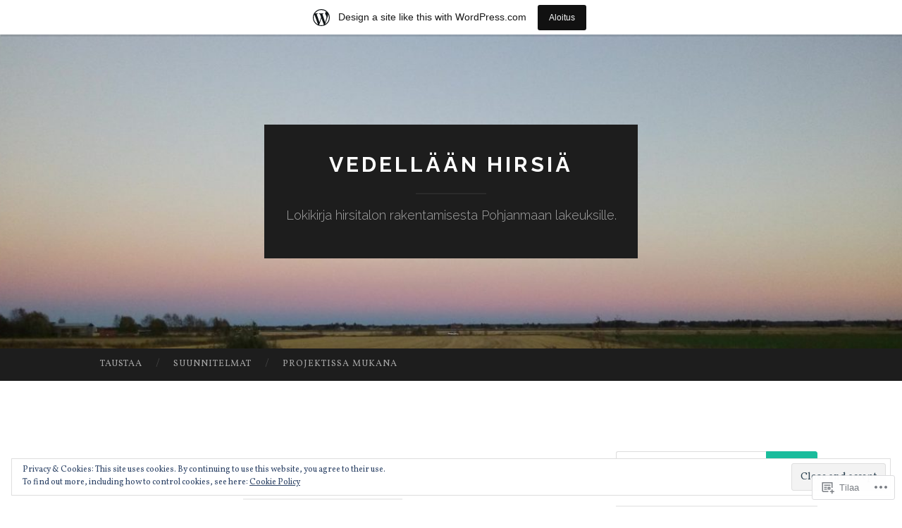

--- FILE ---
content_type: text/html; charset=UTF-8
request_url: https://vedellaanhirsia.wordpress.com/2016/09/
body_size: 25390
content:
<!DOCTYPE html>
<html lang="fi">
<head>
<meta charset="UTF-8">
<meta name="viewport" content="width=device-width, initial-scale=1">
<title>syyskuu | 2016 | Vedellään hirsiä</title>
<link rel="profile" href="http://gmpg.org/xfn/11">
<link rel="pingback" href="https://vedellaanhirsia.wordpress.com/xmlrpc.php">

<script type="text/javascript">
  WebFontConfig = {"google":{"families":["Vollkorn:r,i,b,bi:latin,latin-ext"]},"api_url":"https:\/\/fonts-api.wp.com\/css"};
  (function() {
    var wf = document.createElement('script');
    wf.src = '/wp-content/plugins/custom-fonts/js/webfont.js';
    wf.type = 'text/javascript';
    wf.async = 'true';
    var s = document.getElementsByTagName('script')[0];
    s.parentNode.insertBefore(wf, s);
	})();
</script><style id="jetpack-custom-fonts-css">.wf-active body, .wf-active button, .wf-active input, .wf-active select, .wf-active textarea{font-family:"Vollkorn",serif}.wf-active blockquote{font-family:"Vollkorn",serif}.wf-active button, .wf-active input[type="button"], .wf-active input[type="reset"], .wf-active input[type="submit"]{font-family:"Vollkorn",serif}.wf-active .widget_search .search-field{font-family:"Vollkorn",serif}.wf-active .widget_search .search-submit{font-family:"Vollkorn",serif}.wf-active #infinite-handle span{font-family:"Vollkorn",serif}</style>
<meta name='robots' content='max-image-preview:large' />
<link rel='dns-prefetch' href='//s0.wp.com' />
<link rel='dns-prefetch' href='//fonts-api.wp.com' />
<link rel='dns-prefetch' href='//af.pubmine.com' />
<link rel="alternate" type="application/rss+xml" title="Vedellään hirsiä &raquo; syöte" href="https://vedellaanhirsia.wordpress.com/feed/" />
<link rel="alternate" type="application/rss+xml" title="Vedellään hirsiä &raquo; kommenttien syöte" href="https://vedellaanhirsia.wordpress.com/comments/feed/" />
	<script type="text/javascript">
		/* <![CDATA[ */
		function addLoadEvent(func) {
			var oldonload = window.onload;
			if (typeof window.onload != 'function') {
				window.onload = func;
			} else {
				window.onload = function () {
					oldonload();
					func();
				}
			}
		}
		/* ]]> */
	</script>
	<link crossorigin='anonymous' rel='stylesheet' id='all-css-0-1' href='/_static/??/wp-content/mu-plugins/widgets/eu-cookie-law/templates/style.css,/wp-content/blog-plugins/marketing-bar/css/marketing-bar.css?m=1761640963j&cssminify=yes' type='text/css' media='all' />
<style id='wp-emoji-styles-inline-css'>

	img.wp-smiley, img.emoji {
		display: inline !important;
		border: none !important;
		box-shadow: none !important;
		height: 1em !important;
		width: 1em !important;
		margin: 0 0.07em !important;
		vertical-align: -0.1em !important;
		background: none !important;
		padding: 0 !important;
	}
/*# sourceURL=wp-emoji-styles-inline-css */
</style>
<link crossorigin='anonymous' rel='stylesheet' id='all-css-2-1' href='/wp-content/plugins/gutenberg-core/v22.4.2/build/styles/block-library/style.min.css?m=1769608164i&cssminify=yes' type='text/css' media='all' />
<style id='wp-block-library-inline-css'>
.has-text-align-justify {
	text-align:justify;
}
.has-text-align-justify{text-align:justify;}

/*# sourceURL=wp-block-library-inline-css */
</style><style id='global-styles-inline-css'>
:root{--wp--preset--aspect-ratio--square: 1;--wp--preset--aspect-ratio--4-3: 4/3;--wp--preset--aspect-ratio--3-4: 3/4;--wp--preset--aspect-ratio--3-2: 3/2;--wp--preset--aspect-ratio--2-3: 2/3;--wp--preset--aspect-ratio--16-9: 16/9;--wp--preset--aspect-ratio--9-16: 9/16;--wp--preset--color--black: #000000;--wp--preset--color--cyan-bluish-gray: #abb8c3;--wp--preset--color--white: #ffffff;--wp--preset--color--pale-pink: #f78da7;--wp--preset--color--vivid-red: #cf2e2e;--wp--preset--color--luminous-vivid-orange: #ff6900;--wp--preset--color--luminous-vivid-amber: #fcb900;--wp--preset--color--light-green-cyan: #7bdcb5;--wp--preset--color--vivid-green-cyan: #00d084;--wp--preset--color--pale-cyan-blue: #8ed1fc;--wp--preset--color--vivid-cyan-blue: #0693e3;--wp--preset--color--vivid-purple: #9b51e0;--wp--preset--gradient--vivid-cyan-blue-to-vivid-purple: linear-gradient(135deg,rgb(6,147,227) 0%,rgb(155,81,224) 100%);--wp--preset--gradient--light-green-cyan-to-vivid-green-cyan: linear-gradient(135deg,rgb(122,220,180) 0%,rgb(0,208,130) 100%);--wp--preset--gradient--luminous-vivid-amber-to-luminous-vivid-orange: linear-gradient(135deg,rgb(252,185,0) 0%,rgb(255,105,0) 100%);--wp--preset--gradient--luminous-vivid-orange-to-vivid-red: linear-gradient(135deg,rgb(255,105,0) 0%,rgb(207,46,46) 100%);--wp--preset--gradient--very-light-gray-to-cyan-bluish-gray: linear-gradient(135deg,rgb(238,238,238) 0%,rgb(169,184,195) 100%);--wp--preset--gradient--cool-to-warm-spectrum: linear-gradient(135deg,rgb(74,234,220) 0%,rgb(151,120,209) 20%,rgb(207,42,186) 40%,rgb(238,44,130) 60%,rgb(251,105,98) 80%,rgb(254,248,76) 100%);--wp--preset--gradient--blush-light-purple: linear-gradient(135deg,rgb(255,206,236) 0%,rgb(152,150,240) 100%);--wp--preset--gradient--blush-bordeaux: linear-gradient(135deg,rgb(254,205,165) 0%,rgb(254,45,45) 50%,rgb(107,0,62) 100%);--wp--preset--gradient--luminous-dusk: linear-gradient(135deg,rgb(255,203,112) 0%,rgb(199,81,192) 50%,rgb(65,88,208) 100%);--wp--preset--gradient--pale-ocean: linear-gradient(135deg,rgb(255,245,203) 0%,rgb(182,227,212) 50%,rgb(51,167,181) 100%);--wp--preset--gradient--electric-grass: linear-gradient(135deg,rgb(202,248,128) 0%,rgb(113,206,126) 100%);--wp--preset--gradient--midnight: linear-gradient(135deg,rgb(2,3,129) 0%,rgb(40,116,252) 100%);--wp--preset--font-size--small: 13px;--wp--preset--font-size--medium: 20px;--wp--preset--font-size--large: 36px;--wp--preset--font-size--x-large: 42px;--wp--preset--font-family--albert-sans: 'Albert Sans', sans-serif;--wp--preset--font-family--alegreya: Alegreya, serif;--wp--preset--font-family--arvo: Arvo, serif;--wp--preset--font-family--bodoni-moda: 'Bodoni Moda', serif;--wp--preset--font-family--bricolage-grotesque: 'Bricolage Grotesque', sans-serif;--wp--preset--font-family--cabin: Cabin, sans-serif;--wp--preset--font-family--chivo: Chivo, sans-serif;--wp--preset--font-family--commissioner: Commissioner, sans-serif;--wp--preset--font-family--cormorant: Cormorant, serif;--wp--preset--font-family--courier-prime: 'Courier Prime', monospace;--wp--preset--font-family--crimson-pro: 'Crimson Pro', serif;--wp--preset--font-family--dm-mono: 'DM Mono', monospace;--wp--preset--font-family--dm-sans: 'DM Sans', sans-serif;--wp--preset--font-family--dm-serif-display: 'DM Serif Display', serif;--wp--preset--font-family--domine: Domine, serif;--wp--preset--font-family--eb-garamond: 'EB Garamond', serif;--wp--preset--font-family--epilogue: Epilogue, sans-serif;--wp--preset--font-family--fahkwang: Fahkwang, sans-serif;--wp--preset--font-family--figtree: Figtree, sans-serif;--wp--preset--font-family--fira-sans: 'Fira Sans', sans-serif;--wp--preset--font-family--fjalla-one: 'Fjalla One', sans-serif;--wp--preset--font-family--fraunces: Fraunces, serif;--wp--preset--font-family--gabarito: Gabarito, system-ui;--wp--preset--font-family--ibm-plex-mono: 'IBM Plex Mono', monospace;--wp--preset--font-family--ibm-plex-sans: 'IBM Plex Sans', sans-serif;--wp--preset--font-family--ibarra-real-nova: 'Ibarra Real Nova', serif;--wp--preset--font-family--instrument-serif: 'Instrument Serif', serif;--wp--preset--font-family--inter: Inter, sans-serif;--wp--preset--font-family--josefin-sans: 'Josefin Sans', sans-serif;--wp--preset--font-family--jost: Jost, sans-serif;--wp--preset--font-family--libre-baskerville: 'Libre Baskerville', serif;--wp--preset--font-family--libre-franklin: 'Libre Franklin', sans-serif;--wp--preset--font-family--literata: Literata, serif;--wp--preset--font-family--lora: Lora, serif;--wp--preset--font-family--merriweather: Merriweather, serif;--wp--preset--font-family--montserrat: Montserrat, sans-serif;--wp--preset--font-family--newsreader: Newsreader, serif;--wp--preset--font-family--noto-sans-mono: 'Noto Sans Mono', sans-serif;--wp--preset--font-family--nunito: Nunito, sans-serif;--wp--preset--font-family--open-sans: 'Open Sans', sans-serif;--wp--preset--font-family--overpass: Overpass, sans-serif;--wp--preset--font-family--pt-serif: 'PT Serif', serif;--wp--preset--font-family--petrona: Petrona, serif;--wp--preset--font-family--piazzolla: Piazzolla, serif;--wp--preset--font-family--playfair-display: 'Playfair Display', serif;--wp--preset--font-family--plus-jakarta-sans: 'Plus Jakarta Sans', sans-serif;--wp--preset--font-family--poppins: Poppins, sans-serif;--wp--preset--font-family--raleway: Raleway, sans-serif;--wp--preset--font-family--roboto: Roboto, sans-serif;--wp--preset--font-family--roboto-slab: 'Roboto Slab', serif;--wp--preset--font-family--rubik: Rubik, sans-serif;--wp--preset--font-family--rufina: Rufina, serif;--wp--preset--font-family--sora: Sora, sans-serif;--wp--preset--font-family--source-sans-3: 'Source Sans 3', sans-serif;--wp--preset--font-family--source-serif-4: 'Source Serif 4', serif;--wp--preset--font-family--space-mono: 'Space Mono', monospace;--wp--preset--font-family--syne: Syne, sans-serif;--wp--preset--font-family--texturina: Texturina, serif;--wp--preset--font-family--urbanist: Urbanist, sans-serif;--wp--preset--font-family--work-sans: 'Work Sans', sans-serif;--wp--preset--spacing--20: 0.44rem;--wp--preset--spacing--30: 0.67rem;--wp--preset--spacing--40: 1rem;--wp--preset--spacing--50: 1.5rem;--wp--preset--spacing--60: 2.25rem;--wp--preset--spacing--70: 3.38rem;--wp--preset--spacing--80: 5.06rem;--wp--preset--shadow--natural: 6px 6px 9px rgba(0, 0, 0, 0.2);--wp--preset--shadow--deep: 12px 12px 50px rgba(0, 0, 0, 0.4);--wp--preset--shadow--sharp: 6px 6px 0px rgba(0, 0, 0, 0.2);--wp--preset--shadow--outlined: 6px 6px 0px -3px rgb(255, 255, 255), 6px 6px rgb(0, 0, 0);--wp--preset--shadow--crisp: 6px 6px 0px rgb(0, 0, 0);}:where(body) { margin: 0; }:where(.is-layout-flex){gap: 0.5em;}:where(.is-layout-grid){gap: 0.5em;}body .is-layout-flex{display: flex;}.is-layout-flex{flex-wrap: wrap;align-items: center;}.is-layout-flex > :is(*, div){margin: 0;}body .is-layout-grid{display: grid;}.is-layout-grid > :is(*, div){margin: 0;}body{padding-top: 0px;padding-right: 0px;padding-bottom: 0px;padding-left: 0px;}:root :where(.wp-element-button, .wp-block-button__link){background-color: #32373c;border-width: 0;color: #fff;font-family: inherit;font-size: inherit;font-style: inherit;font-weight: inherit;letter-spacing: inherit;line-height: inherit;padding-top: calc(0.667em + 2px);padding-right: calc(1.333em + 2px);padding-bottom: calc(0.667em + 2px);padding-left: calc(1.333em + 2px);text-decoration: none;text-transform: inherit;}.has-black-color{color: var(--wp--preset--color--black) !important;}.has-cyan-bluish-gray-color{color: var(--wp--preset--color--cyan-bluish-gray) !important;}.has-white-color{color: var(--wp--preset--color--white) !important;}.has-pale-pink-color{color: var(--wp--preset--color--pale-pink) !important;}.has-vivid-red-color{color: var(--wp--preset--color--vivid-red) !important;}.has-luminous-vivid-orange-color{color: var(--wp--preset--color--luminous-vivid-orange) !important;}.has-luminous-vivid-amber-color{color: var(--wp--preset--color--luminous-vivid-amber) !important;}.has-light-green-cyan-color{color: var(--wp--preset--color--light-green-cyan) !important;}.has-vivid-green-cyan-color{color: var(--wp--preset--color--vivid-green-cyan) !important;}.has-pale-cyan-blue-color{color: var(--wp--preset--color--pale-cyan-blue) !important;}.has-vivid-cyan-blue-color{color: var(--wp--preset--color--vivid-cyan-blue) !important;}.has-vivid-purple-color{color: var(--wp--preset--color--vivid-purple) !important;}.has-black-background-color{background-color: var(--wp--preset--color--black) !important;}.has-cyan-bluish-gray-background-color{background-color: var(--wp--preset--color--cyan-bluish-gray) !important;}.has-white-background-color{background-color: var(--wp--preset--color--white) !important;}.has-pale-pink-background-color{background-color: var(--wp--preset--color--pale-pink) !important;}.has-vivid-red-background-color{background-color: var(--wp--preset--color--vivid-red) !important;}.has-luminous-vivid-orange-background-color{background-color: var(--wp--preset--color--luminous-vivid-orange) !important;}.has-luminous-vivid-amber-background-color{background-color: var(--wp--preset--color--luminous-vivid-amber) !important;}.has-light-green-cyan-background-color{background-color: var(--wp--preset--color--light-green-cyan) !important;}.has-vivid-green-cyan-background-color{background-color: var(--wp--preset--color--vivid-green-cyan) !important;}.has-pale-cyan-blue-background-color{background-color: var(--wp--preset--color--pale-cyan-blue) !important;}.has-vivid-cyan-blue-background-color{background-color: var(--wp--preset--color--vivid-cyan-blue) !important;}.has-vivid-purple-background-color{background-color: var(--wp--preset--color--vivid-purple) !important;}.has-black-border-color{border-color: var(--wp--preset--color--black) !important;}.has-cyan-bluish-gray-border-color{border-color: var(--wp--preset--color--cyan-bluish-gray) !important;}.has-white-border-color{border-color: var(--wp--preset--color--white) !important;}.has-pale-pink-border-color{border-color: var(--wp--preset--color--pale-pink) !important;}.has-vivid-red-border-color{border-color: var(--wp--preset--color--vivid-red) !important;}.has-luminous-vivid-orange-border-color{border-color: var(--wp--preset--color--luminous-vivid-orange) !important;}.has-luminous-vivid-amber-border-color{border-color: var(--wp--preset--color--luminous-vivid-amber) !important;}.has-light-green-cyan-border-color{border-color: var(--wp--preset--color--light-green-cyan) !important;}.has-vivid-green-cyan-border-color{border-color: var(--wp--preset--color--vivid-green-cyan) !important;}.has-pale-cyan-blue-border-color{border-color: var(--wp--preset--color--pale-cyan-blue) !important;}.has-vivid-cyan-blue-border-color{border-color: var(--wp--preset--color--vivid-cyan-blue) !important;}.has-vivid-purple-border-color{border-color: var(--wp--preset--color--vivid-purple) !important;}.has-vivid-cyan-blue-to-vivid-purple-gradient-background{background: var(--wp--preset--gradient--vivid-cyan-blue-to-vivid-purple) !important;}.has-light-green-cyan-to-vivid-green-cyan-gradient-background{background: var(--wp--preset--gradient--light-green-cyan-to-vivid-green-cyan) !important;}.has-luminous-vivid-amber-to-luminous-vivid-orange-gradient-background{background: var(--wp--preset--gradient--luminous-vivid-amber-to-luminous-vivid-orange) !important;}.has-luminous-vivid-orange-to-vivid-red-gradient-background{background: var(--wp--preset--gradient--luminous-vivid-orange-to-vivid-red) !important;}.has-very-light-gray-to-cyan-bluish-gray-gradient-background{background: var(--wp--preset--gradient--very-light-gray-to-cyan-bluish-gray) !important;}.has-cool-to-warm-spectrum-gradient-background{background: var(--wp--preset--gradient--cool-to-warm-spectrum) !important;}.has-blush-light-purple-gradient-background{background: var(--wp--preset--gradient--blush-light-purple) !important;}.has-blush-bordeaux-gradient-background{background: var(--wp--preset--gradient--blush-bordeaux) !important;}.has-luminous-dusk-gradient-background{background: var(--wp--preset--gradient--luminous-dusk) !important;}.has-pale-ocean-gradient-background{background: var(--wp--preset--gradient--pale-ocean) !important;}.has-electric-grass-gradient-background{background: var(--wp--preset--gradient--electric-grass) !important;}.has-midnight-gradient-background{background: var(--wp--preset--gradient--midnight) !important;}.has-small-font-size{font-size: var(--wp--preset--font-size--small) !important;}.has-medium-font-size{font-size: var(--wp--preset--font-size--medium) !important;}.has-large-font-size{font-size: var(--wp--preset--font-size--large) !important;}.has-x-large-font-size{font-size: var(--wp--preset--font-size--x-large) !important;}.has-albert-sans-font-family{font-family: var(--wp--preset--font-family--albert-sans) !important;}.has-alegreya-font-family{font-family: var(--wp--preset--font-family--alegreya) !important;}.has-arvo-font-family{font-family: var(--wp--preset--font-family--arvo) !important;}.has-bodoni-moda-font-family{font-family: var(--wp--preset--font-family--bodoni-moda) !important;}.has-bricolage-grotesque-font-family{font-family: var(--wp--preset--font-family--bricolage-grotesque) !important;}.has-cabin-font-family{font-family: var(--wp--preset--font-family--cabin) !important;}.has-chivo-font-family{font-family: var(--wp--preset--font-family--chivo) !important;}.has-commissioner-font-family{font-family: var(--wp--preset--font-family--commissioner) !important;}.has-cormorant-font-family{font-family: var(--wp--preset--font-family--cormorant) !important;}.has-courier-prime-font-family{font-family: var(--wp--preset--font-family--courier-prime) !important;}.has-crimson-pro-font-family{font-family: var(--wp--preset--font-family--crimson-pro) !important;}.has-dm-mono-font-family{font-family: var(--wp--preset--font-family--dm-mono) !important;}.has-dm-sans-font-family{font-family: var(--wp--preset--font-family--dm-sans) !important;}.has-dm-serif-display-font-family{font-family: var(--wp--preset--font-family--dm-serif-display) !important;}.has-domine-font-family{font-family: var(--wp--preset--font-family--domine) !important;}.has-eb-garamond-font-family{font-family: var(--wp--preset--font-family--eb-garamond) !important;}.has-epilogue-font-family{font-family: var(--wp--preset--font-family--epilogue) !important;}.has-fahkwang-font-family{font-family: var(--wp--preset--font-family--fahkwang) !important;}.has-figtree-font-family{font-family: var(--wp--preset--font-family--figtree) !important;}.has-fira-sans-font-family{font-family: var(--wp--preset--font-family--fira-sans) !important;}.has-fjalla-one-font-family{font-family: var(--wp--preset--font-family--fjalla-one) !important;}.has-fraunces-font-family{font-family: var(--wp--preset--font-family--fraunces) !important;}.has-gabarito-font-family{font-family: var(--wp--preset--font-family--gabarito) !important;}.has-ibm-plex-mono-font-family{font-family: var(--wp--preset--font-family--ibm-plex-mono) !important;}.has-ibm-plex-sans-font-family{font-family: var(--wp--preset--font-family--ibm-plex-sans) !important;}.has-ibarra-real-nova-font-family{font-family: var(--wp--preset--font-family--ibarra-real-nova) !important;}.has-instrument-serif-font-family{font-family: var(--wp--preset--font-family--instrument-serif) !important;}.has-inter-font-family{font-family: var(--wp--preset--font-family--inter) !important;}.has-josefin-sans-font-family{font-family: var(--wp--preset--font-family--josefin-sans) !important;}.has-jost-font-family{font-family: var(--wp--preset--font-family--jost) !important;}.has-libre-baskerville-font-family{font-family: var(--wp--preset--font-family--libre-baskerville) !important;}.has-libre-franklin-font-family{font-family: var(--wp--preset--font-family--libre-franklin) !important;}.has-literata-font-family{font-family: var(--wp--preset--font-family--literata) !important;}.has-lora-font-family{font-family: var(--wp--preset--font-family--lora) !important;}.has-merriweather-font-family{font-family: var(--wp--preset--font-family--merriweather) !important;}.has-montserrat-font-family{font-family: var(--wp--preset--font-family--montserrat) !important;}.has-newsreader-font-family{font-family: var(--wp--preset--font-family--newsreader) !important;}.has-noto-sans-mono-font-family{font-family: var(--wp--preset--font-family--noto-sans-mono) !important;}.has-nunito-font-family{font-family: var(--wp--preset--font-family--nunito) !important;}.has-open-sans-font-family{font-family: var(--wp--preset--font-family--open-sans) !important;}.has-overpass-font-family{font-family: var(--wp--preset--font-family--overpass) !important;}.has-pt-serif-font-family{font-family: var(--wp--preset--font-family--pt-serif) !important;}.has-petrona-font-family{font-family: var(--wp--preset--font-family--petrona) !important;}.has-piazzolla-font-family{font-family: var(--wp--preset--font-family--piazzolla) !important;}.has-playfair-display-font-family{font-family: var(--wp--preset--font-family--playfair-display) !important;}.has-plus-jakarta-sans-font-family{font-family: var(--wp--preset--font-family--plus-jakarta-sans) !important;}.has-poppins-font-family{font-family: var(--wp--preset--font-family--poppins) !important;}.has-raleway-font-family{font-family: var(--wp--preset--font-family--raleway) !important;}.has-roboto-font-family{font-family: var(--wp--preset--font-family--roboto) !important;}.has-roboto-slab-font-family{font-family: var(--wp--preset--font-family--roboto-slab) !important;}.has-rubik-font-family{font-family: var(--wp--preset--font-family--rubik) !important;}.has-rufina-font-family{font-family: var(--wp--preset--font-family--rufina) !important;}.has-sora-font-family{font-family: var(--wp--preset--font-family--sora) !important;}.has-source-sans-3-font-family{font-family: var(--wp--preset--font-family--source-sans-3) !important;}.has-source-serif-4-font-family{font-family: var(--wp--preset--font-family--source-serif-4) !important;}.has-space-mono-font-family{font-family: var(--wp--preset--font-family--space-mono) !important;}.has-syne-font-family{font-family: var(--wp--preset--font-family--syne) !important;}.has-texturina-font-family{font-family: var(--wp--preset--font-family--texturina) !important;}.has-urbanist-font-family{font-family: var(--wp--preset--font-family--urbanist) !important;}.has-work-sans-font-family{font-family: var(--wp--preset--font-family--work-sans) !important;}
/*# sourceURL=global-styles-inline-css */
</style>

<style id='classic-theme-styles-inline-css'>
.wp-block-button__link{background-color:#32373c;border-radius:9999px;box-shadow:none;color:#fff;font-size:1.125em;padding:calc(.667em + 2px) calc(1.333em + 2px);text-decoration:none}.wp-block-file__button{background:#32373c;color:#fff}.wp-block-accordion-heading{margin:0}.wp-block-accordion-heading__toggle{background-color:inherit!important;color:inherit!important}.wp-block-accordion-heading__toggle:not(:focus-visible){outline:none}.wp-block-accordion-heading__toggle:focus,.wp-block-accordion-heading__toggle:hover{background-color:inherit!important;border:none;box-shadow:none;color:inherit;padding:var(--wp--preset--spacing--20,1em) 0;text-decoration:none}.wp-block-accordion-heading__toggle:focus-visible{outline:auto;outline-offset:0}
/*# sourceURL=/wp-content/plugins/gutenberg-core/v22.4.2/build/styles/block-library/classic.min.css */
</style>
<link crossorigin='anonymous' rel='stylesheet' id='all-css-4-1' href='/_static/??-eJx9jEEOAiEQBD/kQECjeDC+ZWEnijIwYWA3/l72op689KFTVXplCCU3zE1z6reYRYfiUwlP0VYZpwxIJE4IFRd10HOU9iFA2iuhCiI7/ROiDt9WxfETT20jCOc4YUIa2D9t5eGA91xRBMZS7ATtPkTZvCtdzNEZt7f2fHq8Afl7R7w=&cssminify=yes' type='text/css' media='all' />
<link rel='stylesheet' id='hemingway-rewritten-fonts-css' href='https://fonts-api.wp.com/css?family=Raleway%3A400%2C300%2C700%7CLato%3A400%2C700%2C400italic%2C700italic&#038;subset=latin%2Clatin-ext' media='all' />
<link crossorigin='anonymous' rel='stylesheet' id='all-css-6-1' href='/_static/??-eJyFjtEKwjAMRX/IGsbUPYmfIl2JNbNNS9NS9vd24sNEmW/3kJzLhRqVCZyRM+Q7ehSIZYSWiG3Vs0pYE+V2B8mzw70R2cFK8kVFVyyxwIQ5avN4M0hhuBIbsMiYqAnyO351/hmydL7GqBpN8FuTEo4u2BYttK8VbkkWg3LB6EyBP0DdnKa0qBd/7oZTPxyHrj9MT3f6epw=&cssminify=yes' type='text/css' media='all' />
<link crossorigin='anonymous' rel='stylesheet' id='print-css-7-1' href='/wp-content/mu-plugins/global-print/global-print.css?m=1465851035i&cssminify=yes' type='text/css' media='print' />
<style id='jetpack-global-styles-frontend-style-inline-css'>
:root { --font-headings: unset; --font-base: unset; --font-headings-default: -apple-system,BlinkMacSystemFont,"Segoe UI",Roboto,Oxygen-Sans,Ubuntu,Cantarell,"Helvetica Neue",sans-serif; --font-base-default: -apple-system,BlinkMacSystemFont,"Segoe UI",Roboto,Oxygen-Sans,Ubuntu,Cantarell,"Helvetica Neue",sans-serif;}
/*# sourceURL=jetpack-global-styles-frontend-style-inline-css */
</style>
<link crossorigin='anonymous' rel='stylesheet' id='all-css-10-1' href='/wp-content/themes/h4/global.css?m=1420737423i&cssminify=yes' type='text/css' media='all' />
<script type="text/javascript" id="wpcom-actionbar-placeholder-js-extra">
/* <![CDATA[ */
var actionbardata = {"siteID":"106554993","postID":"0","siteURL":"https://vedellaanhirsia.wordpress.com","xhrURL":"https://vedellaanhirsia.wordpress.com/wp-admin/admin-ajax.php","nonce":"e2d4c58009","isLoggedIn":"","statusMessage":"","subsEmailDefault":"instantly","proxyScriptUrl":"https://s0.wp.com/wp-content/js/wpcom-proxy-request.js?m=1513050504i&amp;ver=20211021","i18n":{"followedText":"New posts from this site will now appear in your \u003Ca href=\"https://wordpress.com/reader\"\u003EReader\u003C/a\u003E","foldBar":"Pienenn\u00e4 t\u00e4m\u00e4 palkki","unfoldBar":"Suurenna","shortLinkCopied":"Shortlink copied to clipboard."}};
//# sourceURL=wpcom-actionbar-placeholder-js-extra
/* ]]> */
</script>
<script type="text/javascript" id="jetpack-mu-wpcom-settings-js-before">
/* <![CDATA[ */
var JETPACK_MU_WPCOM_SETTINGS = {"assetsUrl":"https://s0.wp.com/wp-content/mu-plugins/jetpack-mu-wpcom-plugin/sun/jetpack_vendor/automattic/jetpack-mu-wpcom/src/build/"};
//# sourceURL=jetpack-mu-wpcom-settings-js-before
/* ]]> */
</script>
<script crossorigin='anonymous' type='text/javascript'  src='/_static/??/wp-content/js/rlt-proxy.js,/wp-content/blog-plugins/wordads-classes/js/cmp/v2/cmp-non-gdpr.js?m=1720530689j'></script>
<script type="text/javascript" id="rlt-proxy-js-after">
/* <![CDATA[ */
	rltInitialize( {"token":null,"iframeOrigins":["https:\/\/widgets.wp.com"]} );
//# sourceURL=rlt-proxy-js-after
/* ]]> */
</script>
<link rel="EditURI" type="application/rsd+xml" title="RSD" href="https://vedellaanhirsia.wordpress.com/xmlrpc.php?rsd" />
<meta name="generator" content="WordPress.com" />

<!-- Jetpack Open Graph Tags -->
<meta property="og:type" content="website" />
<meta property="og:title" content="syyskuu 2016 &#8211; Vedellään hirsiä" />
<meta property="og:site_name" content="Vedellään hirsiä" />
<meta property="og:image" content="https://s0.wp.com/i/blank.jpg?m=1383295312i" />
<meta property="og:image:width" content="200" />
<meta property="og:image:height" content="200" />
<meta property="og:image:alt" content="" />
<meta property="og:locale" content="fi_FI" />
<meta property="fb:app_id" content="249643311490" />

<!-- End Jetpack Open Graph Tags -->
<link rel="shortcut icon" type="image/x-icon" href="https://s0.wp.com/i/favicon.ico?m=1713425267i" sizes="16x16 24x24 32x32 48x48" />
<link rel="icon" type="image/x-icon" href="https://s0.wp.com/i/favicon.ico?m=1713425267i" sizes="16x16 24x24 32x32 48x48" />
<link rel="apple-touch-icon" href="https://s0.wp.com/i/webclip.png?m=1713868326i" />
<link rel="search" type="application/opensearchdescription+xml" href="https://vedellaanhirsia.wordpress.com/osd.xml" title="Vedellään hirsiä" />
<link rel="search" type="application/opensearchdescription+xml" href="https://s1.wp.com/opensearch.xml" title="WordPress.com" />
		<style type="text/css">
			.recentcomments a {
				display: inline !important;
				padding: 0 !important;
				margin: 0 !important;
			}

			table.recentcommentsavatartop img.avatar, table.recentcommentsavatarend img.avatar {
				border: 0px;
				margin: 0;
			}

			table.recentcommentsavatartop a, table.recentcommentsavatarend a {
				border: 0px !important;
				background-color: transparent !important;
			}

			td.recentcommentsavatarend, td.recentcommentsavatartop {
				padding: 0px 0px 1px 0px;
				margin: 0px;
			}

			td.recentcommentstextend {
				border: none !important;
				padding: 0px 0px 2px 10px;
			}

			.rtl td.recentcommentstextend {
				padding: 0px 10px 2px 0px;
			}

			td.recentcommentstexttop {
				border: none;
				padding: 0px 0px 0px 10px;
			}

			.rtl td.recentcommentstexttop {
				padding: 0px 10px 0px 0px;
			}
		</style>
		<meta name="description" content="vedellaanhirsia julkaisi 2 artikkelin ajalla September 2016" />
	<style type="text/css">
			.site-title a,
		.site-description {
			color: #ffffff;
		}
				.site-header-image {
			background-image: url(https://vedellaanhirsia.wordpress.com/wp-content/uploads/2016/10/cropped-maisema-talolta-2.jpg);
		}
		</style>
	<script type="text/javascript">
/* <![CDATA[ */
var wa_client = {}; wa_client.cmd = []; wa_client.config = { 'blog_id': 106554993, 'blog_language': 'fi', 'is_wordads': false, 'hosting_type': 0, 'afp_account_id': null, 'afp_host_id': 5038568878849053, 'theme': 'pub/hemingway-rewritten', '_': { 'title': 'Advertisement', 'privacy_settings': 'Tietosuoja-asetukset' }, 'formats': [ 'belowpost', 'bottom_sticky', 'sidebar_sticky_right', 'sidebar', 'gutenberg_rectangle', 'gutenberg_leaderboard', 'gutenberg_mobile_leaderboard', 'gutenberg_skyscraper' ] };
/* ]]> */
</script>
		<script type="text/javascript">

			window.doNotSellCallback = function() {

				var linkElements = [
					'a[href="https://wordpress.com/?ref=footer_blog"]',
					'a[href="https://wordpress.com/?ref=footer_website"]',
					'a[href="https://wordpress.com/?ref=vertical_footer"]',
					'a[href^="https://wordpress.com/?ref=footer_segment_"]',
				].join(',');

				var dnsLink = document.createElement( 'a' );
				dnsLink.href = 'https://wordpress.com/advertising-program-optout/';
				dnsLink.classList.add( 'do-not-sell-link' );
				dnsLink.rel = 'nofollow';
				dnsLink.style.marginLeft = '0.5em';
				dnsLink.textContent = 'Do Not Sell or Share My Personal Information';

				var creditLinks = document.querySelectorAll( linkElements );

				if ( 0 === creditLinks.length ) {
					return false;
				}

				Array.prototype.forEach.call( creditLinks, function( el ) {
					el.insertAdjacentElement( 'afterend', dnsLink );
				});

				return true;
			};

		</script>
		<script type="text/javascript">
	window.google_analytics_uacct = "UA-52447-2";
</script>

<script type="text/javascript">
	var _gaq = _gaq || [];
	_gaq.push(['_setAccount', 'UA-52447-2']);
	_gaq.push(['_gat._anonymizeIp']);
	_gaq.push(['_setDomainName', 'wordpress.com']);
	_gaq.push(['_initData']);
	_gaq.push(['_trackPageview']);

	(function() {
		var ga = document.createElement('script'); ga.type = 'text/javascript'; ga.async = true;
		ga.src = ('https:' == document.location.protocol ? 'https://ssl' : 'http://www') + '.google-analytics.com/ga.js';
		(document.getElementsByTagName('head')[0] || document.getElementsByTagName('body')[0]).appendChild(ga);
	})();
</script>
<link crossorigin='anonymous' rel='stylesheet' id='all-css-0-3' href='/_static/??-eJyVjssKwkAMRX/INowP1IX4KdKmg6SdScJkQn+/FR/gTpfncjhcmLVB4Rq5QvZGk9+JDcZYtcPpxWDOcCNG6JPgZGAzaSwtmm3g50CWwVM0wK6IW0wf5z382XseckrDir1hIa0kq/tFbSZ+hK/5Eo6H3fkU9mE7Lr2lXSA=&cssminify=yes' type='text/css' media='all' />
</head>

<body class="archive date custom-background wp-theme-pubhemingway-rewritten customizer-styles-applied jetpack-reblog-enabled has-marketing-bar has-marketing-bar-theme-hemingway-rewritten">
<div id="page" class="hfeed site">

	<header id="masthead" class="site-header" role="banner">
		<div class="site-header-image">
			<div class="site-branding-wrapper">
				<div class="site-branding">
					<h1 class="site-title"><a href="https://vedellaanhirsia.wordpress.com/" rel="home">Vedellään hirsiä</a></h1>
					<h2 class="site-description">Lokikirja hirsitalon rakentamisesta Pohjanmaan lakeuksille.</h2>
				</div>
			</div>
		</div>
	</header><!-- #masthead -->
	<nav id="site-navigation" class="main-navigation clear" role="navigation">
		<button class="menu-toggle" aria-controls="primary-menu" aria-expanded="false"><span class="screen-reader-text">Valikko</span></button>
		<a class="skip-link screen-reader-text" href="#content">Siirry sisältöön</a>

		<div class="menu-menu-1-container"><ul id="primary-menu" class="menu"><li id="menu-item-104" class="menu-item menu-item-type-post_type menu-item-object-page menu-item-104"><a href="https://vedellaanhirsia.wordpress.com/taustaa/">Taustaa</a></li>
<li id="menu-item-105" class="menu-item menu-item-type-post_type menu-item-object-page menu-item-105"><a href="https://vedellaanhirsia.wordpress.com/suunnitelmat/">Suunnitelmat</a></li>
<li id="menu-item-106" class="menu-item menu-item-type-post_type menu-item-object-page menu-item-106"><a href="https://vedellaanhirsia.wordpress.com/yhteistyokumppanit/">Projektissa mukana</a></li>
</ul></div>		<div id="header-search-toggle">
			<span class="screen-reader-text">Haku</span>
		</div>
		<div id="header-search">
			<form role="search" method="get" class="search-form" action="https://vedellaanhirsia.wordpress.com/">
				<label>
					<span class="screen-reader-text">Haku:</span>
					<input type="search" class="search-field" placeholder="Haku &hellip;" value="" name="s" />
				</label>
				<input type="submit" class="search-submit" value="Hae" />
			</form>		</div>
	</nav><!-- #site-navigation -->
	<div id="content" class="site-content">

	<section id="primary" class="content-area">
		<main id="main" class="site-main" role="main">

		
			<header class="page-header">
				<h1 class="page-title">
					Kuukausi: <span>syyskuu 2016</span>				</h1>
							</header><!-- .page-header -->

						
				
<article id="post-702" class="post-702 post type-post status-publish format-standard hentry category-uncategorized">
	<header class="entry-header">
							<h1 class="entry-title"><a href="https://vedellaanhirsia.wordpress.com/2016/09/11/tunteiden-vuoristorataa/" rel="bookmark">Tunteiden vuoristorataa</a></h1>						<div class="entry-meta">
			<span class="posted-on"><a href="https://vedellaanhirsia.wordpress.com/2016/09/11/tunteiden-vuoristorataa/" rel="bookmark"><time class="entry-date published" datetime="2016-09-11T20:09:04+03:00">11 syyskuun, 2016</time></a></span><span class="byline"><span class="sep"> / </span><span class="author vcard"><a class="url fn n" href="https://vedellaanhirsia.wordpress.com/author/vedellaanhirsia/">vedellaanhirsia</a></span></span>						<span class="comments-link"><span class="sep"> / </span><a href="https://vedellaanhirsia.wordpress.com/2016/09/11/tunteiden-vuoristorataa/#respond">Jätä kommentti</a></span>
								</div><!-- .entry-meta -->
			</header><!-- .entry-header -->

		<div class="entry-content">
		<p><img data-attachment-id="703" data-permalink="https://vedellaanhirsia.wordpress.com/2016/09/11/tunteiden-vuoristorataa/talo-11-9-2016/" data-orig-file="https://vedellaanhirsia.wordpress.com/wp-content/uploads/2016/09/talo-11-9-2016.jpg" data-orig-size="600,450" data-comments-opened="1" data-image-meta="{&quot;aperture&quot;:&quot;0&quot;,&quot;credit&quot;:&quot;&quot;,&quot;camera&quot;:&quot;&quot;,&quot;caption&quot;:&quot;&quot;,&quot;created_timestamp&quot;:&quot;0&quot;,&quot;copyright&quot;:&quot;&quot;,&quot;focal_length&quot;:&quot;0&quot;,&quot;iso&quot;:&quot;0&quot;,&quot;shutter_speed&quot;:&quot;0&quot;,&quot;title&quot;:&quot;&quot;,&quot;orientation&quot;:&quot;1&quot;}" data-image-title="talo-11-9-2016" data-image-description="" data-image-caption="" data-medium-file="https://vedellaanhirsia.wordpress.com/wp-content/uploads/2016/09/talo-11-9-2016.jpg?w=300" data-large-file="https://vedellaanhirsia.wordpress.com/wp-content/uploads/2016/09/talo-11-9-2016.jpg?w=600" class="alignnone size-full wp-image-703" src="https://vedellaanhirsia.wordpress.com/wp-content/uploads/2016/09/talo-11-9-2016.jpg?w=676" alt="talo-11-9-2016"   srcset="https://vedellaanhirsia.wordpress.com/wp-content/uploads/2016/09/talo-11-9-2016.jpg 600w, https://vedellaanhirsia.wordpress.com/wp-content/uploads/2016/09/talo-11-9-2016.jpg?w=150&amp;h=113 150w, https://vedellaanhirsia.wordpress.com/wp-content/uploads/2016/09/talo-11-9-2016.jpg?w=300&amp;h=225 300w" sizes="(max-width: 600px) 100vw, 600px" /></p>
<p>Voi sitä innostuksen määrää kun saimme valun! Tämä on nyt sitä plaanoa, josta en totuuden nimissä vieläkään tiedä kovin paljoa. Se kuivuu nopeasti, ainakin kun meillä sitä on aika ohuelti. Alla kun on jo ontelolaatat ja styroksit. Valu tehtiin kahden päivän aikana lähinnä siksi, että välillä tekijöiltä loppui ainekset kesken.</p>
<p>&nbsp;</p>
<p><img data-attachment-id="710" data-permalink="https://vedellaanhirsia.wordpress.com/2016/09/11/tunteiden-vuoristorataa/talo-11-9-2016_2/" data-orig-file="https://vedellaanhirsia.wordpress.com/wp-content/uploads/2016/09/talo-11-9-2016_2.jpg" data-orig-size="600,450" data-comments-opened="1" data-image-meta="{&quot;aperture&quot;:&quot;0&quot;,&quot;credit&quot;:&quot;&quot;,&quot;camera&quot;:&quot;&quot;,&quot;caption&quot;:&quot;&quot;,&quot;created_timestamp&quot;:&quot;0&quot;,&quot;copyright&quot;:&quot;&quot;,&quot;focal_length&quot;:&quot;0&quot;,&quot;iso&quot;:&quot;0&quot;,&quot;shutter_speed&quot;:&quot;0&quot;,&quot;title&quot;:&quot;&quot;,&quot;orientation&quot;:&quot;1&quot;}" data-image-title="talo-11-9-2016_2" data-image-description="" data-image-caption="" data-medium-file="https://vedellaanhirsia.wordpress.com/wp-content/uploads/2016/09/talo-11-9-2016_2.jpg?w=300" data-large-file="https://vedellaanhirsia.wordpress.com/wp-content/uploads/2016/09/talo-11-9-2016_2.jpg?w=600" class="alignnone size-full wp-image-710" src="https://vedellaanhirsia.wordpress.com/wp-content/uploads/2016/09/talo-11-9-2016_2.jpg?w=676" alt="talo-11-9-2016_2"   srcset="https://vedellaanhirsia.wordpress.com/wp-content/uploads/2016/09/talo-11-9-2016_2.jpg 600w, https://vedellaanhirsia.wordpress.com/wp-content/uploads/2016/09/talo-11-9-2016_2.jpg?w=150&amp;h=113 150w, https://vedellaanhirsia.wordpress.com/wp-content/uploads/2016/09/talo-11-9-2016_2.jpg?w=300&amp;h=225 300w" sizes="(max-width: 600px) 100vw, 600px" /></p>
<p>Tässä on nyt sitten tepasteltu koko perhe &#8211; lapset lähinnä juosseet ympyrää kiljuen 🙂 Lienee hyvä merkki? Siinä meni taas ihastellessa ne vähät kerrat kun talolla ehdin itse käymään. Onhan se tosi hieno. Suunnittelemme vain pinnoittavamme sen keittiö- ja eteistiloissa &#8211; säästyy rahaa samalla. Pitää tutkia vielä niitä sävyjä yms.</p>
<p>No, kävin sitten taas tänään nuorimmaisen kanssa talolla kääntymässä ja ihastelemassa miehen tekemiä tipparimoja ikkunoiden päällä. Kävelin tulevan keittiön paikalla ja yhtäkkiä tajusin, että sähköt on vedetty liian kauas saarekkeesta! Keittiösaareke on &#8221;elänyt&#8221; tässä matkan varrella, ja samalla kun se on vähän pienentynyt, on se myös siirtynyt lähemmäs allasseinää. Sähköasentajalle oli kyllä toimitettu uudet mittapiirrokset, mutta olivatko sitten kuitenkin käyttäneet alkuperäisiä, mene ja tiedä. Nyt on fiilikset alamaissa kun mietin, piikataanko tuo upea uusi lattia auki ja siirretään sähköjä n. 60 cm allasseinää kohti&#8230;</p>
<div data-shortcode="caption" id="attachment_721" style="width: 605px" class="wp-caption alignnone"><img aria-describedby="caption-attachment-721" data-attachment-id="721" data-permalink="https://vedellaanhirsia.wordpress.com/2016/09/11/tunteiden-vuoristorataa/talo-11-9-2016_3/" data-orig-file="https://vedellaanhirsia.wordpress.com/wp-content/uploads/2016/09/talo-11-9-2016_3.jpg" data-orig-size="595,871" data-comments-opened="1" data-image-meta="{&quot;aperture&quot;:&quot;1.9&quot;,&quot;credit&quot;:&quot;&quot;,&quot;camera&quot;:&quot;SM-G903F&quot;,&quot;caption&quot;:&quot;&quot;,&quot;created_timestamp&quot;:&quot;1473614339&quot;,&quot;copyright&quot;:&quot;&quot;,&quot;focal_length&quot;:&quot;3.7&quot;,&quot;iso&quot;:&quot;200&quot;,&quot;shutter_speed&quot;:&quot;0.058823529411765&quot;,&quot;title&quot;:&quot;&quot;,&quot;orientation&quot;:&quot;1&quot;}" data-image-title="talo-11-9-2016_3" data-image-description="" data-image-caption="" data-medium-file="https://vedellaanhirsia.wordpress.com/wp-content/uploads/2016/09/talo-11-9-2016_3.jpg?w=205" data-large-file="https://vedellaanhirsia.wordpress.com/wp-content/uploads/2016/09/talo-11-9-2016_3.jpg?w=595" class="alignnone size-full wp-image-721" src="https://vedellaanhirsia.wordpress.com/wp-content/uploads/2016/09/talo-11-9-2016_3.jpg?w=676" alt="talo-11-9-2016_3"   srcset="https://vedellaanhirsia.wordpress.com/wp-content/uploads/2016/09/talo-11-9-2016_3.jpg 595w, https://vedellaanhirsia.wordpress.com/wp-content/uploads/2016/09/talo-11-9-2016_3.jpg?w=102&amp;h=150 102w, https://vedellaanhirsia.wordpress.com/wp-content/uploads/2016/09/talo-11-9-2016_3.jpg?w=205&amp;h=300 205w" sizes="(max-width: 595px) 100vw, 595px" /><p id="caption-attachment-721" class="wp-caption-text">Iso saareke saa olla että sähköt ja liesituulettimen hormi kohtaavat.</p></div>
<p>Aluksi meinasin pelastaa tilanteen tekemällä isomman saarekkeen, mutta sitten saarekkeen ja takan väliin jää vain pieni rako josta kulkea ohi. Keskellä käytävää taas ei ole kiva olla sähköpistoketta 🙂 Mietin, että jos lattia piikataan auki, niin meneekö lattialämmitysputket samalla&#8230; No, ehkä tästä vielä selvitään. Juuri kun pääsin sanomasta miten kivasti kaikki on mennyt tähän asti. Sitä ei ikinä saa sanoa ääneen!</p>
<p>No, nukun yön yli ja ehkä asia selviää. Tässä meneekin 2 seuraavaa viikkoa sellaista haipakkaa, että pakko lienee ensi yön aikana selvittää tämä, muuten jää kokonaan selvittämättä. Kyllä tästä vielä noustaan 🙂 Palataan!</p>
<div data-shortcode="caption" id="attachment_735" style="width: 610px" class="wp-caption alignnone"><img aria-describedby="caption-attachment-735" data-attachment-id="735" data-permalink="https://vedellaanhirsia.wordpress.com/2016/09/11/tunteiden-vuoristorataa/talo-11-9-2016_4/" data-orig-file="https://vedellaanhirsia.wordpress.com/wp-content/uploads/2016/09/talo-11-9-2016_4.jpg" data-orig-size="600,1066" data-comments-opened="1" data-image-meta="{&quot;aperture&quot;:&quot;1.9&quot;,&quot;credit&quot;:&quot;&quot;,&quot;camera&quot;:&quot;SM-G903F&quot;,&quot;caption&quot;:&quot;&quot;,&quot;created_timestamp&quot;:&quot;1473614107&quot;,&quot;copyright&quot;:&quot;&quot;,&quot;focal_length&quot;:&quot;3.7&quot;,&quot;iso&quot;:&quot;40&quot;,&quot;shutter_speed&quot;:&quot;0.0067567567567568&quot;,&quot;title&quot;:&quot;&quot;,&quot;orientation&quot;:&quot;1&quot;}" data-image-title="talo-11-9-2016_4" data-image-description="" data-image-caption="" data-medium-file="https://vedellaanhirsia.wordpress.com/wp-content/uploads/2016/09/talo-11-9-2016_4.jpg?w=169" data-large-file="https://vedellaanhirsia.wordpress.com/wp-content/uploads/2016/09/talo-11-9-2016_4.jpg?w=576" loading="lazy" class="alignnone size-full wp-image-735" src="https://vedellaanhirsia.wordpress.com/wp-content/uploads/2016/09/talo-11-9-2016_4.jpg?w=676" alt="talo-11-9-2016_4"   srcset="https://vedellaanhirsia.wordpress.com/wp-content/uploads/2016/09/talo-11-9-2016_4.jpg 600w, https://vedellaanhirsia.wordpress.com/wp-content/uploads/2016/09/talo-11-9-2016_4.jpg?w=84&amp;h=150 84w, https://vedellaanhirsia.wordpress.com/wp-content/uploads/2016/09/talo-11-9-2016_4.jpg?w=169&amp;h=300 169w" sizes="(max-width: 600px) 100vw, 600px" /><p id="caption-attachment-735" class="wp-caption-text">Uusi tipparima.</p></div>
<p>&nbsp;</p>
<p>&nbsp;</p>
<p>&nbsp;</p>
			</div><!-- .entry-content -->
	</article><!-- #post-## -->

			
				
<article id="post-663" class="post-663 post type-post status-publish format-standard hentry category-uncategorized tag-ekovilla-eriste-lattialammitys">
	<header class="entry-header">
							<h1 class="entry-title"><a href="https://vedellaanhirsia.wordpress.com/2016/09/06/villat-polajaa/" rel="bookmark">Villat pöläjää</a></h1>						<div class="entry-meta">
			<span class="posted-on"><a href="https://vedellaanhirsia.wordpress.com/2016/09/06/villat-polajaa/" rel="bookmark"><time class="entry-date published" datetime="2016-09-06T18:19:41+03:00">6 syyskuun, 2016</time><time class="updated" datetime="2016-09-06T21:27:14+03:00">6 syyskuun, 2016</time></a></span><span class="byline"><span class="sep"> / </span><span class="author vcard"><a class="url fn n" href="https://vedellaanhirsia.wordpress.com/author/vedellaanhirsia/">vedellaanhirsia</a></span></span>						<span class="comments-link"><span class="sep"> / </span><a href="https://vedellaanhirsia.wordpress.com/2016/09/06/villat-polajaa/#comments">4 kommenttia</a></span>
								</div><!-- .entry-meta -->
			</header><!-- .entry-header -->

		<div class="entry-content">
		<p><img data-attachment-id="664" data-permalink="https://vedellaanhirsia.wordpress.com/2016/09/06/villat-polajaa/talo-6-9-2016_3/" data-orig-file="https://vedellaanhirsia.wordpress.com/wp-content/uploads/2016/09/talo-6-9-2016_3.jpg" data-orig-size="597,412" data-comments-opened="1" data-image-meta="{&quot;aperture&quot;:&quot;1.9&quot;,&quot;credit&quot;:&quot;&quot;,&quot;camera&quot;:&quot;SM-G903F&quot;,&quot;caption&quot;:&quot;&quot;,&quot;created_timestamp&quot;:&quot;1472668669&quot;,&quot;copyright&quot;:&quot;&quot;,&quot;focal_length&quot;:&quot;3.7&quot;,&quot;iso&quot;:&quot;80&quot;,&quot;shutter_speed&quot;:&quot;0.0083333333333333&quot;,&quot;title&quot;:&quot;&quot;,&quot;orientation&quot;:&quot;1&quot;}" data-image-title="talo-6-9-2016_3" data-image-description="" data-image-caption="" data-medium-file="https://vedellaanhirsia.wordpress.com/wp-content/uploads/2016/09/talo-6-9-2016_3.jpg?w=300" data-large-file="https://vedellaanhirsia.wordpress.com/wp-content/uploads/2016/09/talo-6-9-2016_3.jpg?w=597" loading="lazy" class="alignnone size-full wp-image-664" src="https://vedellaanhirsia.wordpress.com/wp-content/uploads/2016/09/talo-6-9-2016_3.jpg?w=676" alt="talo-6-9-2016_3"   srcset="https://vedellaanhirsia.wordpress.com/wp-content/uploads/2016/09/talo-6-9-2016_3.jpg 597w, https://vedellaanhirsia.wordpress.com/wp-content/uploads/2016/09/talo-6-9-2016_3.jpg?w=150&amp;h=104 150w, https://vedellaanhirsia.wordpress.com/wp-content/uploads/2016/09/talo-6-9-2016_3.jpg?w=300&amp;h=207 300w" sizes="(max-width: 597px) 100vw, 597px"></p>
<p>Yläkerran lattia täynnä puhallusvillaa.</p>
<p>Valitsimme välipohjan eristeeksi Ekovillan, jota tultiin puhaltamaan oikein reippaalla otteella. Villaa oli enemmän kuin omaksi tarpeeksi, joten se tallottiin kunnolla näihin kuvassa näkyviin rakoihin. Myös yläpohjaan tulee Ekovillaa sitten kun sen aika on. Se on kuitenkin hengittävää ja sopii siinä mielessä hyvin hirsitaloon.</p>
<p><img data-attachment-id="672" data-permalink="https://vedellaanhirsia.wordpress.com/2016/09/06/villat-polajaa/talo-6-9-2016/" data-orig-file="https://vedellaanhirsia.wordpress.com/wp-content/uploads/2016/09/talo-6-9-2016.jpg" data-orig-size="600,337" data-comments-opened="1" data-image-meta="{&quot;aperture&quot;:&quot;1.9&quot;,&quot;credit&quot;:&quot;&quot;,&quot;camera&quot;:&quot;SM-G903F&quot;,&quot;caption&quot;:&quot;&quot;,&quot;created_timestamp&quot;:&quot;1472668541&quot;,&quot;copyright&quot;:&quot;&quot;,&quot;focal_length&quot;:&quot;3.7&quot;,&quot;iso&quot;:&quot;50&quot;,&quot;shutter_speed&quot;:&quot;0.02&quot;,&quot;title&quot;:&quot;&quot;,&quot;orientation&quot;:&quot;1&quot;}" data-image-title="talo-6-9-2016" data-image-description="" data-image-caption="" data-medium-file="https://vedellaanhirsia.wordpress.com/wp-content/uploads/2016/09/talo-6-9-2016.jpg?w=300" data-large-file="https://vedellaanhirsia.wordpress.com/wp-content/uploads/2016/09/talo-6-9-2016.jpg?w=600" loading="lazy" class="alignnone size-full wp-image-672" src="https://vedellaanhirsia.wordpress.com/wp-content/uploads/2016/09/talo-6-9-2016.jpg?w=676" alt="talo-6-9-2016"   srcset="https://vedellaanhirsia.wordpress.com/wp-content/uploads/2016/09/talo-6-9-2016.jpg 600w, https://vedellaanhirsia.wordpress.com/wp-content/uploads/2016/09/talo-6-9-2016.jpg?w=150&amp;h=84 150w, https://vedellaanhirsia.wordpress.com/wp-content/uploads/2016/09/talo-6-9-2016.jpg?w=300&amp;h=169 300w" sizes="(max-width: 600px) 100vw, 600px"></p>
<p>Samaan aikaan alakerrassa&#8230; Styroksit on laitettu paikoilleen, ja tässä sinne sekaan on aseteltu kylmä- ja kuumavesiputkia. Nämä johtavat jokaiseen vesipisteeseen ala- ja yläkerrassa. Voitte uskoa, että kun yläkerrassa oli puhallettu villaa niin sitä löytyi HIEMAN myös alakerrasta! Ja koska raksaimurimme oli vielä täysin tukossa edellisistä imuroinneista, niin menin sitten luutimalla koko alakerran, ettei villaa jäisi näiden styroksien väliin. Pöllyävää villaa oli tosi hauska yrittää luutia 🙂 Kävin ostamassa hengityssuojaimet sen homman jälkeen.</p>
<div data-shortcode="caption" id="attachment_681" style="width: 610px" class="wp-caption alignnone"><img aria-describedby="caption-attachment-681" data-attachment-id="681" data-permalink="https://vedellaanhirsia.wordpress.com/2016/09/06/villat-polajaa/talo-6-9-2016_2/" data-orig-file="https://vedellaanhirsia.wordpress.com/wp-content/uploads/2016/09/talo-6-9-2016_2.jpg" data-orig-size="600,337" data-comments-opened="1" data-image-meta="{&quot;aperture&quot;:&quot;0&quot;,&quot;credit&quot;:&quot;&quot;,&quot;camera&quot;:&quot;&quot;,&quot;caption&quot;:&quot;&quot;,&quot;created_timestamp&quot;:&quot;0&quot;,&quot;copyright&quot;:&quot;&quot;,&quot;focal_length&quot;:&quot;0&quot;,&quot;iso&quot;:&quot;0&quot;,&quot;shutter_speed&quot;:&quot;0&quot;,&quot;title&quot;:&quot;&quot;,&quot;orientation&quot;:&quot;1&quot;}" data-image-title="talo-6-9-2016_2" data-image-description="" data-image-caption="" data-medium-file="https://vedellaanhirsia.wordpress.com/wp-content/uploads/2016/09/talo-6-9-2016_2.jpg?w=300" data-large-file="https://vedellaanhirsia.wordpress.com/wp-content/uploads/2016/09/talo-6-9-2016_2.jpg?w=600" loading="lazy" class="alignnone size-full wp-image-681" src="https://vedellaanhirsia.wordpress.com/wp-content/uploads/2016/09/talo-6-9-2016_2.jpg?w=676" alt="talo-6-9-2016_2"   srcset="https://vedellaanhirsia.wordpress.com/wp-content/uploads/2016/09/talo-6-9-2016_2.jpg 600w, https://vedellaanhirsia.wordpress.com/wp-content/uploads/2016/09/talo-6-9-2016_2.jpg?w=150&amp;h=84 150w, https://vedellaanhirsia.wordpress.com/wp-content/uploads/2016/09/talo-6-9-2016_2.jpg?w=300&amp;h=169 300w" sizes="(max-width: 600px) 100vw, 600px"><p id="caption-attachment-681" class="wp-caption-text">Pyykkikuilu.</p></div>
<p>Nopeaan tahtiin yläkerran villat oli sitten peitetty näillä lastulevyillä, ja yläkertaan oli ilmestynyt myös pitkään toivomamme erikoisuus &#8211; pyykkikuilu! Tulikohan se ajatus meille Vantaan asuntomessuilta vai mistä, mutta ehdottomasti halusimme sen tähän taloon. Se vaikeutti suunnittelua aika paljon, kun yläkerrasta piti löytyä suora yhteys alakerran kodinhoitohuoneeseen. Aikaisemmin olen varmaan maininnut hankalina asioina vain portaat ja ruokakomeron, mutta kyllä tätä pyykkikuiluakin sai ihan tosissaan pyöritellä suunnitelmissa. Uskoisin onnistuneemme paikan valinnassa, mutta asuessa sen sitten vasta näkee, että tuliko hitti vai huti.</p>
<div data-shortcode="caption" id="attachment_696" style="width: 610px" class="wp-caption alignnone"><img aria-describedby="caption-attachment-696" data-attachment-id="696" data-permalink="https://vedellaanhirsia.wordpress.com/2016/09/06/villat-polajaa/talo-6-9-2016-2/" data-orig-file="https://vedellaanhirsia.wordpress.com/wp-content/uploads/2016/09/talo-6-9-20161.jpg" data-orig-size="600,450" data-comments-opened="1" data-image-meta="{&quot;aperture&quot;:&quot;0&quot;,&quot;credit&quot;:&quot;&quot;,&quot;camera&quot;:&quot;&quot;,&quot;caption&quot;:&quot;&quot;,&quot;created_timestamp&quot;:&quot;0&quot;,&quot;copyright&quot;:&quot;&quot;,&quot;focal_length&quot;:&quot;0&quot;,&quot;iso&quot;:&quot;0&quot;,&quot;shutter_speed&quot;:&quot;0&quot;,&quot;title&quot;:&quot;&quot;,&quot;orientation&quot;:&quot;1&quot;}" data-image-title="talo-6-9-2016" data-image-description="" data-image-caption="" data-medium-file="https://vedellaanhirsia.wordpress.com/wp-content/uploads/2016/09/talo-6-9-20161.jpg?w=300" data-large-file="https://vedellaanhirsia.wordpress.com/wp-content/uploads/2016/09/talo-6-9-20161.jpg?w=600" loading="lazy" class="alignnone size-full wp-image-696" src="https://vedellaanhirsia.wordpress.com/wp-content/uploads/2016/09/talo-6-9-20161.jpg?w=676" alt="talo-6-9-2016"   srcset="https://vedellaanhirsia.wordpress.com/wp-content/uploads/2016/09/talo-6-9-20161.jpg 600w, https://vedellaanhirsia.wordpress.com/wp-content/uploads/2016/09/talo-6-9-20161.jpg?w=150&amp;h=113 150w, https://vedellaanhirsia.wordpress.com/wp-content/uploads/2016/09/talo-6-9-20161.jpg?w=300&amp;h=225 300w" sizes="(max-width: 600px) 100vw, 600px"><p id="caption-attachment-696" class="wp-caption-text">Yläkerran lattialämmitys.</p></div>
<p>Tänään oli laitettu jo yläkerran lattialämmityskin, ja jos en aivan väärin muista niin huomenna tulee Plaano. Se ei ole kipsiä eikä betonia, vaan jotain muuta, mitä? En ole vielä ihan päässyt siitä selville, mutta sitä meille kuitenkin on tulossa. Lisää siitä myöhemmin!</p>
<div id="atatags-370373-697f4780d03f6">
		<script type="text/javascript">
			__ATA = window.__ATA || {};
			__ATA.cmd = window.__ATA.cmd || [];
			__ATA.cmd.push(function() {
				__ATA.initVideoSlot('atatags-370373-697f4780d03f6', {
					sectionId: '370373',
					format: 'inread'
				});
			});
		</script>
	</div>			</div><!-- .entry-content -->
	</article><!-- #post-## -->

			
			
		
		</main><!-- #main -->
	</section><!-- #primary -->


	<div id="secondary" class="widget-area" role="complementary">
		<aside id="search-2" class="widget widget_search"><form role="search" method="get" class="search-form" action="https://vedellaanhirsia.wordpress.com/">
				<label>
					<span class="screen-reader-text">Haku:</span>
					<input type="search" class="search-field" placeholder="Haku &hellip;" value="" name="s" />
				</label>
				<input type="submit" class="search-submit" value="Hae" />
			</form></aside><aside id="categories-2" class="widget widget_categories"><h1 class="widget-title">Kategoriat</h1>
			<ul>
					<li class="cat-item cat-item-355589343"><a href="https://vedellaanhirsia.wordpress.com/category/hirsirunko/">Hirsirunko</a>
</li>
	<li class="cat-item cat-item-34090747"><a href="https://vedellaanhirsia.wordpress.com/category/maatyot/">Maatyöt</a>
</li>
	<li class="cat-item cat-item-7428596"><a href="https://vedellaanhirsia.wordpress.com/category/perustukset/">perustukset</a>
</li>
	<li class="cat-item cat-item-745560"><a href="https://vedellaanhirsia.wordpress.com/category/sisatyot/">Sisätyöt</a>
</li>
	<li class="cat-item cat-item-252452"><a href="https://vedellaanhirsia.wordpress.com/category/suunnittelu/">Suunnittelu</a>
</li>
	<li class="cat-item cat-item-1"><a href="https://vedellaanhirsia.wordpress.com/category/uncategorized/">Uncategorized</a>
</li>
			</ul>

			</aside><aside id="meta-2" class="widget widget_meta"><h1 class="widget-title">Meta</h1>
		<ul>
			<li><a class="click-register" href="https://wordpress.com/start/fi?ref=wplogin">Luo tili</a></li>			<li><a href="https://vedellaanhirsia.wordpress.com/wp-login.php">Kirjaudu sisään</a></li>
			<li><a href="https://vedellaanhirsia.wordpress.com/feed/">Sisältösyöte</a></li>
			<li><a href="https://vedellaanhirsia.wordpress.com/comments/feed/">Kommenttisyöte</a></li>

			<li><a href="https://wordpress.com/" title="Voimanlähteenä on WordPress, moderni ja semanttinen henkilökohtainen julkaisujärjestelmä.">WordPress.com</a></li>
		</ul>

		</aside>	</div><!-- #secondary -->

	</div><!-- #content -->
	<footer id="colophon" class="site-footer" role="contentinfo">
			<div id="tertiary" class="widget-areas clear" role="complementary">
					<div class="widget-area">
				<aside id="wp_tag_cloud-3" class="widget wp_widget_tag_cloud"><h1 class="widget-title">Avainsanat</h1><a href="https://vedellaanhirsia.wordpress.com/tag/aikataulu/" class="tag-cloud-link tag-link-700627 tag-link-position-1" style="font-size: 8pt;" aria-label="aikataulu (1 kohde)">aikataulu</a>
<a href="https://vedellaanhirsia.wordpress.com/tag/alennus/" class="tag-cloud-link tag-link-16070628 tag-link-position-2" style="font-size: 8pt;" aria-label="alennus (1 kohde)">alennus</a>
<a href="https://vedellaanhirsia.wordpress.com/tag/antura/" class="tag-cloud-link tag-link-37853286 tag-link-position-3" style="font-size: 8pt;" aria-label="antura (1 kohde)">antura</a>
<a href="https://vedellaanhirsia.wordpress.com/tag/asemapiirros/" class="tag-cloud-link tag-link-90037956 tag-link-position-4" style="font-size: 8pt;" aria-label="asemapiirros (1 kohde)">asemapiirros</a>
<a href="https://vedellaanhirsia.wordpress.com/tag/asko/" class="tag-cloud-link tag-link-1942778 tag-link-position-5" style="font-size: 8pt;" aria-label="Asko (1 kohde)">Asko</a>
<a href="https://vedellaanhirsia.wordpress.com/tag/budjetti/" class="tag-cloud-link tag-link-3238864 tag-link-position-6" style="font-size: 8pt;" aria-label="budjetti (1 kohde)">budjetti</a>
<a href="https://vedellaanhirsia.wordpress.com/tag/ekovilla-eriste-lattialammitys/" class="tag-cloud-link tag-link-536366391 tag-link-position-7" style="font-size: 8pt;" aria-label="ekovilla eriste lattialämmitys (1 kohde)">ekovilla eriste lattialämmitys</a>
<a href="https://vedellaanhirsia.wordpress.com/tag/finnlamelli/" class="tag-cloud-link tag-link-294960023 tag-link-position-8" style="font-size: 8pt;" aria-label="Finnlamelli (1 kohde)">Finnlamelli</a>
<a href="https://vedellaanhirsia.wordpress.com/tag/harkkoperustus/" class="tag-cloud-link tag-link-500502440 tag-link-position-9" style="font-size: 8pt;" aria-label="harkkoperustus (1 kohde)">harkkoperustus</a>
<a href="https://vedellaanhirsia.wordpress.com/tag/harunire/" class="tag-cloud-link tag-link-170454627 tag-link-position-10" style="font-size: 8pt;" aria-label="Harunire (1 kohde)">Harunire</a>
<a href="https://vedellaanhirsia.wordpress.com/tag/hirsirunko/" class="tag-cloud-link tag-link-355589343 tag-link-position-11" style="font-size: 13.25pt;" aria-label="Hirsirunko (2 kohdetta)">Hirsirunko</a>
<a href="https://vedellaanhirsia.wordpress.com/tag/hirsitalo/" class="tag-cloud-link tag-link-2303645 tag-link-position-12" style="font-size: 13.25pt;" aria-label="hirsitalo (2 kohdetta)">hirsitalo</a>
<a href="https://vedellaanhirsia.wordpress.com/tag/ikkunat/" class="tag-cloud-link tag-link-2116655 tag-link-position-13" style="font-size: 8pt;" aria-label="ikkunat (1 kohde)">ikkunat</a>
<a href="https://vedellaanhirsia.wordpress.com/tag/kaivuu/" class="tag-cloud-link tag-link-21603575 tag-link-position-14" style="font-size: 13.25pt;" aria-label="Kaivuu (2 kohdetta)">Kaivuu</a>
<a href="https://vedellaanhirsia.wordpress.com/tag/katto/" class="tag-cloud-link tag-link-6998325 tag-link-position-15" style="font-size: 8pt;" aria-label="katto (1 kohde)">katto</a>
<a href="https://vedellaanhirsia.wordpress.com/tag/kattotuolit/" class="tag-cloud-link tag-link-40666495 tag-link-position-16" style="font-size: 8pt;" aria-label="kattotuolit (1 kohde)">kattotuolit</a>
<a href="https://vedellaanhirsia.wordpress.com/tag/keittiokoneet/" class="tag-cloud-link tag-link-344045244 tag-link-position-17" style="font-size: 8pt;" aria-label="keittiökoneet (1 kohde)">keittiökoneet</a>
<a href="https://vedellaanhirsia.wordpress.com/tag/kevat/" class="tag-cloud-link tag-link-141304 tag-link-position-18" style="font-size: 8pt;" aria-label="kevät (1 kohde)">kevät</a>
<a href="https://vedellaanhirsia.wordpress.com/tag/kontio/" class="tag-cloud-link tag-link-33986398 tag-link-position-19" style="font-size: 19.666666666667pt;" aria-label="Kontio (4 kohdetta)">Kontio</a>
<a href="https://vedellaanhirsia.wordpress.com/tag/kuitu/" class="tag-cloud-link tag-link-5006275 tag-link-position-20" style="font-size: 8pt;" aria-label="kuitu (1 kohde)">kuitu</a>
<a href="https://vedellaanhirsia.wordpress.com/tag/lamellihirsi/" class="tag-cloud-link tag-link-506062358 tag-link-position-21" style="font-size: 8pt;" aria-label="lamellihirsi (1 kohde)">lamellihirsi</a>
<a href="https://vedellaanhirsia.wordpress.com/tag/lattia/" class="tag-cloud-link tag-link-1669483 tag-link-position-22" style="font-size: 8pt;" aria-label="lattia (1 kohde)">lattia</a>
<a href="https://vedellaanhirsia.wordpress.com/tag/liesituuletin/" class="tag-cloud-link tag-link-43214061 tag-link-position-23" style="font-size: 8pt;" aria-label="liesituuletin (1 kohde)">liesituuletin</a>
<a href="https://vedellaanhirsia.wordpress.com/tag/lohkominen/" class="tag-cloud-link tag-link-60311105 tag-link-position-24" style="font-size: 8pt;" aria-label="lohkominen (1 kohde)">lohkominen</a>
<a href="https://vedellaanhirsia.wordpress.com/tag/lokikirja/" class="tag-cloud-link tag-link-1142685 tag-link-position-25" style="font-size: 8pt;" aria-label="lokikirja (1 kohde)">lokikirja</a>
<a href="https://vedellaanhirsia.wordpress.com/tag/messut/" class="tag-cloud-link tag-link-2135931 tag-link-position-26" style="font-size: 8pt;" aria-label="messut (1 kohde)">messut</a>
<a href="https://vedellaanhirsia.wordpress.com/tag/nosturi/" class="tag-cloud-link tag-link-832304 tag-link-position-27" style="font-size: 8pt;" aria-label="nosturi (1 kohde)">nosturi</a>
<a href="https://vedellaanhirsia.wordpress.com/tag/ontelolaatat/" class="tag-cloud-link tag-link-61716221 tag-link-position-28" style="font-size: 8pt;" aria-label="ontelolaatat (1 kohde)">ontelolaatat</a>
<a href="https://vedellaanhirsia.wordpress.com/tag/patolevy/" class="tag-cloud-link tag-link-62021637 tag-link-position-29" style="font-size: 8pt;" aria-label="patolevy (1 kohde)">patolevy</a>
<a href="https://vedellaanhirsia.wordpress.com/tag/perustukset/" class="tag-cloud-link tag-link-7428596 tag-link-position-30" style="font-size: 16.75pt;" aria-label="perustukset (3 kohdetta)">perustukset</a>
<a href="https://vedellaanhirsia.wordpress.com/tag/perustussuunnittelu/" class="tag-cloud-link tag-link-466597206 tag-link-position-31" style="font-size: 8pt;" aria-label="perustussuunnittelu (1 kohde)">perustussuunnittelu</a>
<a href="https://vedellaanhirsia.wordpress.com/tag/piklas/" class="tag-cloud-link tag-link-239999020 tag-link-position-32" style="font-size: 8pt;" aria-label="piklas (1 kohde)">piklas</a>
<a href="https://vedellaanhirsia.wordpress.com/tag/pohjuste/" class="tag-cloud-link tag-link-397488934 tag-link-position-33" style="font-size: 8pt;" aria-label="pohjuste (1 kohde)">pohjuste</a>
<a href="https://vedellaanhirsia.wordpress.com/tag/procrastination/" class="tag-cloud-link tag-link-13550 tag-link-position-34" style="font-size: 8pt;" aria-label="procrastination (1 kohde)">procrastination</a>
<a href="https://vedellaanhirsia.wordpress.com/tag/projekti/" class="tag-cloud-link tag-link-344976 tag-link-position-35" style="font-size: 8pt;" aria-label="projekti (1 kohde)">projekti</a>
<a href="https://vedellaanhirsia.wordpress.com/tag/prp/" class="tag-cloud-link tag-link-2805949 tag-link-position-36" style="font-size: 8pt;" aria-label="prp (1 kohde)">prp</a>
<a href="https://vedellaanhirsia.wordpress.com/tag/pystytys/" class="tag-cloud-link tag-link-1713557 tag-link-position-37" style="font-size: 8pt;" aria-label="pystytys (1 kohde)">pystytys</a>
<a href="https://vedellaanhirsia.wordpress.com/tag/pytinki/" class="tag-cloud-link tag-link-479813698 tag-link-position-38" style="font-size: 8pt;" aria-label="pytinki (1 kohde)">pytinki</a>
<a href="https://vedellaanhirsia.wordpress.com/tag/rakennuslupa/" class="tag-cloud-link tag-link-34005964 tag-link-position-39" style="font-size: 16.75pt;" aria-label="Rakennuslupa (3 kohdetta)">Rakennuslupa</a>
<a href="https://vedellaanhirsia.wordpress.com/tag/rossipohja/" class="tag-cloud-link tag-link-43198695 tag-link-position-40" style="font-size: 8pt;" aria-label="rossipohja (1 kohde)">rossipohja</a>
<a href="https://vedellaanhirsia.wordpress.com/tag/rannit/" class="tag-cloud-link tag-link-77608873 tag-link-position-41" style="font-size: 8pt;" aria-label="rännit (1 kohde)">rännit</a>
<a href="https://vedellaanhirsia.wordpress.com/tag/sisustus/" class="tag-cloud-link tag-link-282527 tag-link-position-42" style="font-size: 8pt;" aria-label="sisustus (1 kohde)">sisustus</a>
<a href="https://vedellaanhirsia.wordpress.com/tag/sahko/" class="tag-cloud-link tag-link-595925 tag-link-position-43" style="font-size: 8pt;" aria-label="sähkö (1 kohde)">sähkö</a>
<a href="https://vedellaanhirsia.wordpress.com/tag/takka/" class="tag-cloud-link tag-link-4108324 tag-link-position-44" style="font-size: 16.75pt;" aria-label="takka (3 kohdetta)">takka</a>
<a href="https://vedellaanhirsia.wordpress.com/tag/talotoimittaja/" class="tag-cloud-link tag-link-54064707 tag-link-position-45" style="font-size: 8pt;" aria-label="talotoimittaja (1 kohde)">talotoimittaja</a>
<a href="https://vedellaanhirsia.wordpress.com/tag/tarjouskilpailu/" class="tag-cloud-link tag-link-62945168 tag-link-position-46" style="font-size: 8pt;" aria-label="tarjouskilpailu (1 kohde)">tarjouskilpailu</a>
<a href="https://vedellaanhirsia.wordpress.com/tag/taustaa/" class="tag-cloud-link tag-link-981933 tag-link-position-47" style="font-size: 8pt;" aria-label="taustaa (1 kohde)">taustaa</a>
<a href="https://vedellaanhirsia.wordpress.com/tag/terassi/" class="tag-cloud-link tag-link-6972529 tag-link-position-48" style="font-size: 16.75pt;" aria-label="terassi (3 kohdetta)">terassi</a>
<a href="https://vedellaanhirsia.wordpress.com/tag/tikkurila/" class="tag-cloud-link tag-link-8098885 tag-link-position-49" style="font-size: 8pt;" aria-label="tikkurila (1 kohde)">tikkurila</a>
<a href="https://vedellaanhirsia.wordpress.com/tag/tontti/" class="tag-cloud-link tag-link-2162350 tag-link-position-50" style="font-size: 8pt;" aria-label="tontti (1 kohde)">tontti</a>
<a href="https://vedellaanhirsia.wordpress.com/tag/ulko-ovi/" class="tag-cloud-link tag-link-23225913 tag-link-position-51" style="font-size: 8pt;" aria-label="ulko-ovi (1 kohde)">ulko-ovi</a>
<a href="https://vedellaanhirsia.wordpress.com/tag/ulkomaali/" class="tag-cloud-link tag-link-90383228 tag-link-position-52" style="font-size: 22pt;" aria-label="ulkomaali (5 kohdetta)">ulkomaali</a>
<a href="https://vedellaanhirsia.wordpress.com/tag/urakoitsijat/" class="tag-cloud-link tag-link-4124015 tag-link-position-53" style="font-size: 8pt;" aria-label="urakoitsijat (1 kohde)">urakoitsijat</a>
<a href="https://vedellaanhirsia.wordpress.com/tag/vetimet/" class="tag-cloud-link tag-link-155585069 tag-link-position-54" style="font-size: 8pt;" aria-label="vetimet (1 kohde)">vetimet</a>
<a href="https://vedellaanhirsia.wordpress.com/tag/viemari/" class="tag-cloud-link tag-link-368933 tag-link-position-55" style="font-size: 8pt;" aria-label="viemäri (1 kohde)">viemäri</a>
<a href="https://vedellaanhirsia.wordpress.com/tag/vinha/" class="tag-cloud-link tag-link-7021990 tag-link-position-56" style="font-size: 8pt;" aria-label="vinha (1 kohde)">vinha</a>
<a href="https://vedellaanhirsia.wordpress.com/tag/valiseinat/" class="tag-cloud-link tag-link-44370736 tag-link-position-57" style="font-size: 8pt;" aria-label="väliseinät (1 kohde)">väliseinät</a>
<a href="https://vedellaanhirsia.wordpress.com/tag/yhteistyo/" class="tag-cloud-link tag-link-236584 tag-link-position-58" style="font-size: 8pt;" aria-label="yhteistyö (1 kohde)">yhteistyö</a></aside>			</div>
							<div class="widget-area">
				<aside id="archives-5" class="widget widget_archive"><h1 class="widget-title">Arkistot</h1>
			<ul>
					<li><a href='https://vedellaanhirsia.wordpress.com/2016/10/'>lokakuu 2016</a>&nbsp;(1)</li>
	<li><a href='https://vedellaanhirsia.wordpress.com/2016/09/' aria-current="page">syyskuu 2016</a>&nbsp;(2)</li>
	<li><a href='https://vedellaanhirsia.wordpress.com/2016/08/'>elokuu 2016</a>&nbsp;(2)</li>
	<li><a href='https://vedellaanhirsia.wordpress.com/2016/07/'>heinäkuu 2016</a>&nbsp;(2)</li>
	<li><a href='https://vedellaanhirsia.wordpress.com/2016/06/'>kesäkuu 2016</a>&nbsp;(5)</li>
	<li><a href='https://vedellaanhirsia.wordpress.com/2016/05/'>toukokuu 2016</a>&nbsp;(8)</li>
	<li><a href='https://vedellaanhirsia.wordpress.com/2016/04/'>huhtikuu 2016</a>&nbsp;(5)</li>
	<li><a href='https://vedellaanhirsia.wordpress.com/2016/03/'>maaliskuu 2016</a>&nbsp;(6)</li>
	<li><a href='https://vedellaanhirsia.wordpress.com/2016/02/'>helmikuu 2016</a>&nbsp;(3)</li>
			</ul>

			</aside><aside id="blog_subscription-3" class="widget widget_blog_subscription jetpack_subscription_widget"><h1 class="widget-title"><label for="subscribe-field">Tee sähköpostitilaus blogiin</label></h1>

			<div class="wp-block-jetpack-subscriptions__container">
			<form
				action="https://subscribe.wordpress.com"
				method="post"
				accept-charset="utf-8"
				data-blog="106554993"
				data-post_access_level="everybody"
				id="subscribe-blog"
			>
				<p>Kirjoita sähköpostiosoite jolla tilaat sähköpostiisi ilmoitukset blogin uusista artikkeleista.</p>
				<p id="subscribe-email">
					<label
						id="subscribe-field-label"
						for="subscribe-field"
						class="screen-reader-text"
					>
						Sähköpostiosoite:					</label>

					<input
							type="email"
							name="email"
							autocomplete="email"
							
							style="width: 95%; padding: 1px 10px"
							placeholder="Sähköpostiosoite"
							value=""
							id="subscribe-field"
							required
						/>				</p>

				<p id="subscribe-submit"
									>
					<input type="hidden" name="action" value="subscribe"/>
					<input type="hidden" name="blog_id" value="106554993"/>
					<input type="hidden" name="source" value="https://vedellaanhirsia.wordpress.com/2016/09/"/>
					<input type="hidden" name="sub-type" value="widget"/>
					<input type="hidden" name="redirect_fragment" value="subscribe-blog"/>
					<input type="hidden" id="_wpnonce" name="_wpnonce" value="8b59431193" />					<button type="submit"
													class="wp-block-button__link"
																	>
						Tilaa					</button>
				</p>
			</form>
							<div class="wp-block-jetpack-subscriptions__subscount">
					Liity 8 tilaajien joukkoon				</div>
						</div>
			
</aside>			</div>
					</div><!-- #tertiary -->
		<div class="site-info">
			<a href="https://wordpress.com/?ref=footer_blog" rel="nofollow">Pidä blogia WordPress.comissa.</a>
			
			 tekijä <a href="http://www.andersnoren.se" rel="designer">Anders Norén</a>.		</div><!-- .site-info -->
	</footer><!-- #colophon -->
</div><!-- #page -->

<!--  -->
<script type="speculationrules">
{"prefetch":[{"source":"document","where":{"and":[{"href_matches":"/*"},{"not":{"href_matches":["/wp-*.php","/wp-admin/*","/files/*","/wp-content/*","/wp-content/plugins/*","/wp-content/themes/pub/hemingway-rewritten/*","/*\\?(.+)"]}},{"not":{"selector_matches":"a[rel~=\"nofollow\"]"}},{"not":{"selector_matches":".no-prefetch, .no-prefetch a"}}]},"eagerness":"conservative"}]}
</script>
<script type="text/javascript" src="//0.gravatar.com/js/hovercards/hovercards.min.js?ver=202605924dcd77a86c6f1d3698ec27fc5da92b28585ddad3ee636c0397cf312193b2a1" id="grofiles-cards-js"></script>
<script type="text/javascript" id="wpgroho-js-extra">
/* <![CDATA[ */
var WPGroHo = {"my_hash":""};
//# sourceURL=wpgroho-js-extra
/* ]]> */
</script>
<script crossorigin='anonymous' type='text/javascript'  src='/wp-content/mu-plugins/gravatar-hovercards/wpgroho.js?m=1610363240i'></script>

	<script>
		// Initialize and attach hovercards to all gravatars
		( function() {
			function init() {
				if ( typeof Gravatar === 'undefined' ) {
					return;
				}

				if ( typeof Gravatar.init !== 'function' ) {
					return;
				}

				Gravatar.profile_cb = function ( hash, id ) {
					WPGroHo.syncProfileData( hash, id );
				};

				Gravatar.my_hash = WPGroHo.my_hash;
				Gravatar.init(
					'body',
					'#wp-admin-bar-my-account',
					{
						i18n: {
							'Edit your profile →': 'Edit your profile →',
							'View profile →': 'View profile →',
							'Contact': 'yhteyshenkilö',
							'Send money': 'Send money',
							'Sorry, we are unable to load this Gravatar profile.': 'Sorry, we are unable to load this Gravatar profile.',
							'Gravatar not found.': 'Gravatar not found.',
							'Too Many Requests.': 'Too Many Requests.',
							'Internal Server Error.': 'Internal Server Error.',
							'Is this you?': 'Is this you?',
							'Claim your free profile.': 'Claim your free profile.',
							'Email': 'Sähköpostiosoite',
							'Home Phone': 'Home Phone',
							'Work Phone': 'Work Phone',
							'Cell Phone': 'Cell Phone',
							'Contact Form': 'Yhteydenottolomake',
							'Calendar': 'Kalenteri',
						},
					}
				);
			}

			if ( document.readyState !== 'loading' ) {
				init();
			} else {
				document.addEventListener( 'DOMContentLoaded', init );
			}
		} )();
	</script>

		<div style="display:none">
	</div>
		<!-- CCPA [start] -->
		<script type="text/javascript">
			( function () {

				var setupPrivacy = function() {

					// Minimal Mozilla Cookie library
					// https://developer.mozilla.org/en-US/docs/Web/API/Document/cookie/Simple_document.cookie_framework
					var cookieLib = window.cookieLib = {getItem:function(e){return e&&decodeURIComponent(document.cookie.replace(new RegExp("(?:(?:^|.*;)\\s*"+encodeURIComponent(e).replace(/[\-\.\+\*]/g,"\\$&")+"\\s*\\=\\s*([^;]*).*$)|^.*$"),"$1"))||null},setItem:function(e,o,n,t,r,i){if(!e||/^(?:expires|max\-age|path|domain|secure)$/i.test(e))return!1;var c="";if(n)switch(n.constructor){case Number:c=n===1/0?"; expires=Fri, 31 Dec 9999 23:59:59 GMT":"; max-age="+n;break;case String:c="; expires="+n;break;case Date:c="; expires="+n.toUTCString()}return"rootDomain"!==r&&".rootDomain"!==r||(r=(".rootDomain"===r?".":"")+document.location.hostname.split(".").slice(-2).join(".")),document.cookie=encodeURIComponent(e)+"="+encodeURIComponent(o)+c+(r?"; domain="+r:"")+(t?"; path="+t:"")+(i?"; secure":""),!0}};

					// Implement IAB USP API.
					window.__uspapi = function( command, version, callback ) {

						// Validate callback.
						if ( typeof callback !== 'function' ) {
							return;
						}

						// Validate the given command.
						if ( command !== 'getUSPData' || version !== 1 ) {
							callback( null, false );
							return;
						}

						// Check for GPC. If set, override any stored cookie.
						if ( navigator.globalPrivacyControl ) {
							callback( { version: 1, uspString: '1YYN' }, true );
							return;
						}

						// Check for cookie.
						var consent = cookieLib.getItem( 'usprivacy' );

						// Invalid cookie.
						if ( null === consent ) {
							callback( null, false );
							return;
						}

						// Everything checks out. Fire the provided callback with the consent data.
						callback( { version: 1, uspString: consent }, true );
					};

					// Initialization.
					document.addEventListener( 'DOMContentLoaded', function() {

						// Internal functions.
						var setDefaultOptInCookie = function() {
							var value = '1YNN';
							var domain = '.wordpress.com' === location.hostname.slice( -14 ) ? '.rootDomain' : location.hostname;
							cookieLib.setItem( 'usprivacy', value, 365 * 24 * 60 * 60, '/', domain );
						};

						var setDefaultOptOutCookie = function() {
							var value = '1YYN';
							var domain = '.wordpress.com' === location.hostname.slice( -14 ) ? '.rootDomain' : location.hostname;
							cookieLib.setItem( 'usprivacy', value, 24 * 60 * 60, '/', domain );
						};

						var setDefaultNotApplicableCookie = function() {
							var value = '1---';
							var domain = '.wordpress.com' === location.hostname.slice( -14 ) ? '.rootDomain' : location.hostname;
							cookieLib.setItem( 'usprivacy', value, 24 * 60 * 60, '/', domain );
						};

						var setCcpaAppliesCookie = function( applies ) {
							var domain = '.wordpress.com' === location.hostname.slice( -14 ) ? '.rootDomain' : location.hostname;
							cookieLib.setItem( 'ccpa_applies', applies, 24 * 60 * 60, '/', domain );
						}

						var maybeCallDoNotSellCallback = function() {
							if ( 'function' === typeof window.doNotSellCallback ) {
								return window.doNotSellCallback();
							}

							return false;
						}

						// Look for usprivacy cookie first.
						var usprivacyCookie = cookieLib.getItem( 'usprivacy' );

						// Found a usprivacy cookie.
						if ( null !== usprivacyCookie ) {

							// If the cookie indicates that CCPA does not apply, then bail.
							if ( '1---' === usprivacyCookie ) {
								return;
							}

							// CCPA applies, so call our callback to add Do Not Sell link to the page.
							maybeCallDoNotSellCallback();

							// We're all done, no more processing needed.
							return;
						}

						// We don't have a usprivacy cookie, so check to see if we have a CCPA applies cookie.
						var ccpaCookie = cookieLib.getItem( 'ccpa_applies' );

						// No CCPA applies cookie found, so we'll need to geolocate if this visitor is from California.
						// This needs to happen client side because we do not have region geo data in our $SERVER headers,
						// only country data -- therefore we can't vary cache on the region.
						if ( null === ccpaCookie ) {

							var request = new XMLHttpRequest();
							request.open( 'GET', 'https://public-api.wordpress.com/geo/', true );

							request.onreadystatechange = function () {
								if ( 4 === this.readyState ) {
									if ( 200 === this.status ) {

										// Got a geo response. Parse out the region data.
										var data = JSON.parse( this.response );
										var region      = data.region ? data.region.toLowerCase() : '';
										var ccpa_applies = ['california', 'colorado', 'connecticut', 'delaware', 'indiana', 'iowa', 'montana', 'new jersey', 'oregon', 'tennessee', 'texas', 'utah', 'virginia'].indexOf( region ) > -1;
										// Set CCPA applies cookie. This keeps us from having to make a geo request too frequently.
										setCcpaAppliesCookie( ccpa_applies );

										// Check if CCPA applies to set the proper usprivacy cookie.
										if ( ccpa_applies ) {
											if ( maybeCallDoNotSellCallback() ) {
												// Do Not Sell link added, so set default opt-in.
												setDefaultOptInCookie();
											} else {
												// Failed showing Do Not Sell link as required, so default to opt-OUT just to be safe.
												setDefaultOptOutCookie();
											}
										} else {
											// CCPA does not apply.
											setDefaultNotApplicableCookie();
										}
									} else {
										// Could not geo, so let's assume for now that CCPA applies to be safe.
										setCcpaAppliesCookie( true );
										if ( maybeCallDoNotSellCallback() ) {
											// Do Not Sell link added, so set default opt-in.
											setDefaultOptInCookie();
										} else {
											// Failed showing Do Not Sell link as required, so default to opt-OUT just to be safe.
											setDefaultOptOutCookie();
										}
									}
								}
							};

							// Send the geo request.
							request.send();
						} else {
							// We found a CCPA applies cookie.
							if ( ccpaCookie === 'true' ) {
								if ( maybeCallDoNotSellCallback() ) {
									// Do Not Sell link added, so set default opt-in.
									setDefaultOptInCookie();
								} else {
									// Failed showing Do Not Sell link as required, so default to opt-OUT just to be safe.
									setDefaultOptOutCookie();
								}
							} else {
								// CCPA does not apply.
								setDefaultNotApplicableCookie();
							}
						}
					} );
				};

				// Kickoff initialization.
				if ( window.defQueue && defQueue.isLOHP && defQueue.isLOHP === 2020 ) {
					defQueue.items.push( setupPrivacy );
				} else {
					setupPrivacy();
				}

			} )();
		</script>

		<!-- CCPA [end] -->
		<div class="widget widget_eu_cookie_law_widget">
<div
	class="hide-on-button ads-active"
	data-hide-timeout="30"
	data-consent-expiration="180"
	id="eu-cookie-law"
	style="display: none"
>
	<form method="post">
		<input type="submit" value="Close and accept" class="accept" />

		Privacy &amp; Cookies: This site uses cookies. By continuing to use this website, you agree to their use. <br />
To find out more, including how to control cookies, see here:
				<a href="https://automattic.com/cookies/" rel="nofollow">
			Cookie Policy		</a>
 </form>
</div>
</div>		<div id="actionbar" dir="ltr" style="display: none;"
			class="actnbr-pub-hemingway-rewritten actnbr-has-follow actnbr-has-actions">
		<ul>
								<li class="actnbr-btn actnbr-hidden">
								<a class="actnbr-action actnbr-actn-follow " href="">
			<svg class="gridicon" height="20" width="20" xmlns="http://www.w3.org/2000/svg" viewBox="0 0 20 20"><path clip-rule="evenodd" d="m4 4.5h12v6.5h1.5v-6.5-1.5h-1.5-12-1.5v1.5 10.5c0 1.1046.89543 2 2 2h7v-1.5h-7c-.27614 0-.5-.2239-.5-.5zm10.5 2h-9v1.5h9zm-5 3h-4v1.5h4zm3.5 1.5h-1v1h1zm-1-1.5h-1.5v1.5 1 1.5h1.5 1 1.5v-1.5-1-1.5h-1.5zm-2.5 2.5h-4v1.5h4zm6.5 1.25h1.5v2.25h2.25v1.5h-2.25v2.25h-1.5v-2.25h-2.25v-1.5h2.25z"  fill-rule="evenodd"></path></svg>
			<span>Tilaa</span>
		</a>
		<a class="actnbr-action actnbr-actn-following  no-display" href="">
			<svg class="gridicon" height="20" width="20" xmlns="http://www.w3.org/2000/svg" viewBox="0 0 20 20"><path fill-rule="evenodd" clip-rule="evenodd" d="M16 4.5H4V15C4 15.2761 4.22386 15.5 4.5 15.5H11.5V17H4.5C3.39543 17 2.5 16.1046 2.5 15V4.5V3H4H16H17.5V4.5V12.5H16V4.5ZM5.5 6.5H14.5V8H5.5V6.5ZM5.5 9.5H9.5V11H5.5V9.5ZM12 11H13V12H12V11ZM10.5 9.5H12H13H14.5V11V12V13.5H13H12H10.5V12V11V9.5ZM5.5 12H9.5V13.5H5.5V12Z" fill="#008A20"></path><path class="following-icon-tick" d="M13.5 16L15.5 18L19 14.5" stroke="#008A20" stroke-width="1.5"></path></svg>
			<span>Tilattu</span>
		</a>
							<div class="actnbr-popover tip tip-top-left actnbr-notice" id="follow-bubble">
							<div class="tip-arrow"></div>
							<div class="tip-inner actnbr-follow-bubble">
															<ul>
											<li class="actnbr-sitename">
			<a href="https://vedellaanhirsia.wordpress.com">
				<img loading='lazy' alt='' src='https://s0.wp.com/i/logo/wpcom-gray-white.png?m=1479929237i' srcset='https://s0.wp.com/i/logo/wpcom-gray-white.png 1x' class='avatar avatar-50' height='50' width='50' />				Vedellään hirsiä			</a>
		</li>
										<div class="actnbr-message no-display"></div>
									<form method="post" action="https://subscribe.wordpress.com" accept-charset="utf-8" style="display: none;">
																				<div>
										<input type="email" name="email" placeholder="Syötä sähköpostiosoitteesi" class="actnbr-email-field" aria-label="Syötä sähköpostiosoitteesi" />
										</div>
										<input type="hidden" name="action" value="subscribe" />
										<input type="hidden" name="blog_id" value="106554993" />
										<input type="hidden" name="source" value="https://vedellaanhirsia.wordpress.com/2016/09/" />
										<input type="hidden" name="sub-type" value="actionbar-follow" />
										<input type="hidden" id="_wpnonce" name="_wpnonce" value="8b59431193" />										<div class="actnbr-button-wrap">
											<button type="submit" value="kirjaudu">
												kirjaudu											</button>
										</div>
									</form>
									<li class="actnbr-login-nudge">
										<div>
											Already have a WordPress.com account? <a href="https://wordpress.com/log-in?redirect_to=https%3A%2F%2Fvedellaanhirsia.wordpress.com%2F2016%2F09%2F11%2Ftunteiden-vuoristorataa%2F&#038;signup_flow=account">Log in now.</a>										</div>
									</li>
								</ul>
															</div>
						</div>
					</li>
							<li class="actnbr-ellipsis actnbr-hidden">
				<svg class="gridicon gridicons-ellipsis" height="24" width="24" xmlns="http://www.w3.org/2000/svg" viewBox="0 0 24 24"><g><path d="M7 12c0 1.104-.896 2-2 2s-2-.896-2-2 .896-2 2-2 2 .896 2 2zm12-2c-1.104 0-2 .896-2 2s.896 2 2 2 2-.896 2-2-.896-2-2-2zm-7 0c-1.104 0-2 .896-2 2s.896 2 2 2 2-.896 2-2-.896-2-2-2z"/></g></svg>				<div class="actnbr-popover tip tip-top-left actnbr-more">
					<div class="tip-arrow"></div>
					<div class="tip-inner">
						<ul>
								<li class="actnbr-sitename">
			<a href="https://vedellaanhirsia.wordpress.com">
				<img loading='lazy' alt='' src='https://s0.wp.com/i/logo/wpcom-gray-white.png?m=1479929237i' srcset='https://s0.wp.com/i/logo/wpcom-gray-white.png 1x' class='avatar avatar-50' height='50' width='50' />				Vedellään hirsiä			</a>
		</li>
								<li class="actnbr-folded-follow">
										<a class="actnbr-action actnbr-actn-follow " href="">
			<svg class="gridicon" height="20" width="20" xmlns="http://www.w3.org/2000/svg" viewBox="0 0 20 20"><path clip-rule="evenodd" d="m4 4.5h12v6.5h1.5v-6.5-1.5h-1.5-12-1.5v1.5 10.5c0 1.1046.89543 2 2 2h7v-1.5h-7c-.27614 0-.5-.2239-.5-.5zm10.5 2h-9v1.5h9zm-5 3h-4v1.5h4zm3.5 1.5h-1v1h1zm-1-1.5h-1.5v1.5 1 1.5h1.5 1 1.5v-1.5-1-1.5h-1.5zm-2.5 2.5h-4v1.5h4zm6.5 1.25h1.5v2.25h2.25v1.5h-2.25v2.25h-1.5v-2.25h-2.25v-1.5h2.25z"  fill-rule="evenodd"></path></svg>
			<span>Tilaa</span>
		</a>
		<a class="actnbr-action actnbr-actn-following  no-display" href="">
			<svg class="gridicon" height="20" width="20" xmlns="http://www.w3.org/2000/svg" viewBox="0 0 20 20"><path fill-rule="evenodd" clip-rule="evenodd" d="M16 4.5H4V15C4 15.2761 4.22386 15.5 4.5 15.5H11.5V17H4.5C3.39543 17 2.5 16.1046 2.5 15V4.5V3H4H16H17.5V4.5V12.5H16V4.5ZM5.5 6.5H14.5V8H5.5V6.5ZM5.5 9.5H9.5V11H5.5V9.5ZM12 11H13V12H12V11ZM10.5 9.5H12H13H14.5V11V12V13.5H13H12H10.5V12V11V9.5ZM5.5 12H9.5V13.5H5.5V12Z" fill="#008A20"></path><path class="following-icon-tick" d="M13.5 16L15.5 18L19 14.5" stroke="#008A20" stroke-width="1.5"></path></svg>
			<span>Tilattu</span>
		</a>
								</li>
														<li class="actnbr-signup"><a href="https://wordpress.com/start/">Kirjaudu</a></li>
							<li class="actnbr-login"><a href="https://wordpress.com/log-in?redirect_to=https%3A%2F%2Fvedellaanhirsia.wordpress.com%2F2016%2F09%2F11%2Ftunteiden-vuoristorataa%2F&#038;signup_flow=account">Kirjaudu sisään</a></li>
															<li class="flb-report">
									<a href="https://wordpress.com/abuse/?report_url=https://vedellaanhirsia.wordpress.com" target="_blank" rel="noopener noreferrer">
										Ilmoita sisällöstä									</a>
								</li>
															<li class="actnbr-reader">
									<a href="https://wordpress.com/reader/feeds/43815885">
										Näytä sivu lukijassa									</a>
								</li>
															<li class="actnbr-subs">
									<a href="https://subscribe.wordpress.com/">Hallitse tilauksia</a>
								</li>
																<li class="actnbr-fold"><a href="">Pienennä tämä palkki</a></li>
														</ul>
					</div>
				</div>
			</li>
		</ul>
	</div>
	
<script>
window.addEventListener( "DOMContentLoaded", function( event ) {
	var link = document.createElement( "link" );
	link.href = "/wp-content/mu-plugins/actionbar/actionbar.css?v=20250116";
	link.type = "text/css";
	link.rel = "stylesheet";
	document.head.appendChild( link );

	var script = document.createElement( "script" );
	script.src = "/wp-content/mu-plugins/actionbar/actionbar.js?v=20250204";
	document.body.appendChild( script );
} );
</script>

			<div id="jp-carousel-loading-overlay">
			<div id="jp-carousel-loading-wrapper">
				<span id="jp-carousel-library-loading">&nbsp;</span>
			</div>
		</div>
		<div class="jp-carousel-overlay" style="display: none;">

		<div class="jp-carousel-container">
			<!-- The Carousel Swiper -->
			<div
				class="jp-carousel-wrap swiper jp-carousel-swiper-container jp-carousel-transitions"
				itemscope
				itemtype="https://schema.org/ImageGallery">
				<div class="jp-carousel swiper-wrapper"></div>
				<div class="jp-swiper-button-prev swiper-button-prev">
					<svg width="25" height="24" viewBox="0 0 25 24" fill="none" xmlns="http://www.w3.org/2000/svg">
						<mask id="maskPrev" mask-type="alpha" maskUnits="userSpaceOnUse" x="8" y="6" width="9" height="12">
							<path d="M16.2072 16.59L11.6496 12L16.2072 7.41L14.8041 6L8.8335 12L14.8041 18L16.2072 16.59Z" fill="white"/>
						</mask>
						<g mask="url(#maskPrev)">
							<rect x="0.579102" width="23.8823" height="24" fill="#FFFFFF"/>
						</g>
					</svg>
				</div>
				<div class="jp-swiper-button-next swiper-button-next">
					<svg width="25" height="24" viewBox="0 0 25 24" fill="none" xmlns="http://www.w3.org/2000/svg">
						<mask id="maskNext" mask-type="alpha" maskUnits="userSpaceOnUse" x="8" y="6" width="8" height="12">
							<path d="M8.59814 16.59L13.1557 12L8.59814 7.41L10.0012 6L15.9718 12L10.0012 18L8.59814 16.59Z" fill="white"/>
						</mask>
						<g mask="url(#maskNext)">
							<rect x="0.34375" width="23.8822" height="24" fill="#FFFFFF"/>
						</g>
					</svg>
				</div>
			</div>
			<!-- The main close buton -->
			<div class="jp-carousel-close-hint">
				<svg width="25" height="24" viewBox="0 0 25 24" fill="none" xmlns="http://www.w3.org/2000/svg">
					<mask id="maskClose" mask-type="alpha" maskUnits="userSpaceOnUse" x="5" y="5" width="15" height="14">
						<path d="M19.3166 6.41L17.9135 5L12.3509 10.59L6.78834 5L5.38525 6.41L10.9478 12L5.38525 17.59L6.78834 19L12.3509 13.41L17.9135 19L19.3166 17.59L13.754 12L19.3166 6.41Z" fill="white"/>
					</mask>
					<g mask="url(#maskClose)">
						<rect x="0.409668" width="23.8823" height="24" fill="#FFFFFF"/>
					</g>
				</svg>
			</div>
			<!-- Image info, comments and meta -->
			<div class="jp-carousel-info">
				<div class="jp-carousel-info-footer">
					<div class="jp-carousel-pagination-container">
						<div class="jp-swiper-pagination swiper-pagination"></div>
						<div class="jp-carousel-pagination"></div>
					</div>
					<div class="jp-carousel-photo-title-container">
						<h2 class="jp-carousel-photo-caption"></h2>
					</div>
					<div class="jp-carousel-photo-icons-container">
						<a href="#" class="jp-carousel-icon-btn jp-carousel-icon-info" aria-label="Toggle photo metadata visibility">
							<span class="jp-carousel-icon">
								<svg width="25" height="24" viewBox="0 0 25 24" fill="none" xmlns="http://www.w3.org/2000/svg">
									<mask id="maskInfo" mask-type="alpha" maskUnits="userSpaceOnUse" x="2" y="2" width="21" height="20">
										<path fill-rule="evenodd" clip-rule="evenodd" d="M12.7537 2C7.26076 2 2.80273 6.48 2.80273 12C2.80273 17.52 7.26076 22 12.7537 22C18.2466 22 22.7046 17.52 22.7046 12C22.7046 6.48 18.2466 2 12.7537 2ZM11.7586 7V9H13.7488V7H11.7586ZM11.7586 11V17H13.7488V11H11.7586ZM4.79292 12C4.79292 16.41 8.36531 20 12.7537 20C17.142 20 20.7144 16.41 20.7144 12C20.7144 7.59 17.142 4 12.7537 4C8.36531 4 4.79292 7.59 4.79292 12Z" fill="white"/>
									</mask>
									<g mask="url(#maskInfo)">
										<rect x="0.8125" width="23.8823" height="24" fill="#FFFFFF"/>
									</g>
								</svg>
							</span>
						</a>
												<a href="#" class="jp-carousel-icon-btn jp-carousel-icon-comments" aria-label="Toggle photo comments visibility">
							<span class="jp-carousel-icon">
								<svg width="25" height="24" viewBox="0 0 25 24" fill="none" xmlns="http://www.w3.org/2000/svg">
									<mask id="maskComments" mask-type="alpha" maskUnits="userSpaceOnUse" x="2" y="2" width="21" height="20">
										<path fill-rule="evenodd" clip-rule="evenodd" d="M4.3271 2H20.2486C21.3432 2 22.2388 2.9 22.2388 4V16C22.2388 17.1 21.3432 18 20.2486 18H6.31729L2.33691 22V4C2.33691 2.9 3.2325 2 4.3271 2ZM6.31729 16H20.2486V4H4.3271V18L6.31729 16Z" fill="white"/>
									</mask>
									<g mask="url(#maskComments)">
										<rect x="0.34668" width="23.8823" height="24" fill="#FFFFFF"/>
									</g>
								</svg>

								<span class="jp-carousel-has-comments-indicator" aria-label="This image has comments."></span>
							</span>
						</a>
											</div>
				</div>
				<div class="jp-carousel-info-extra">
					<div class="jp-carousel-info-content-wrapper">
						<div class="jp-carousel-photo-title-container">
							<h2 class="jp-carousel-photo-title"></h2>
						</div>
						<div class="jp-carousel-comments-wrapper">
															<div id="jp-carousel-comments-loading">
									<span>Ladataan kommentteja...</span>
								</div>
								<div class="jp-carousel-comments"></div>
								<div id="jp-carousel-comment-form-container">
									<span id="jp-carousel-comment-form-spinner">&nbsp;</span>
									<div id="jp-carousel-comment-post-results"></div>
																														<form id="jp-carousel-comment-form">
												<label for="jp-carousel-comment-form-comment-field" class="screen-reader-text">Kirjoita kommentti...</label>
												<textarea
													name="comment"
													class="jp-carousel-comment-form-field jp-carousel-comment-form-textarea"
													id="jp-carousel-comment-form-comment-field"
													placeholder="Kirjoita kommentti..."
												></textarea>
												<div id="jp-carousel-comment-form-submit-and-info-wrapper">
													<div id="jp-carousel-comment-form-commenting-as">
																													<fieldset>
																<label for="jp-carousel-comment-form-email-field">Sähköpostiosoite (Vaaditaan)</label>
																<input type="text" name="email" class="jp-carousel-comment-form-field jp-carousel-comment-form-text-field" id="jp-carousel-comment-form-email-field" />
															</fieldset>
															<fieldset>
																<label for="jp-carousel-comment-form-author-field">Nimi (Vaaditaan)</label>
																<input type="text" name="author" class="jp-carousel-comment-form-field jp-carousel-comment-form-text-field" id="jp-carousel-comment-form-author-field" />
															</fieldset>
															<fieldset>
																<label for="jp-carousel-comment-form-url-field">Kotisivu</label>
																<input type="text" name="url" class="jp-carousel-comment-form-field jp-carousel-comment-form-text-field" id="jp-carousel-comment-form-url-field" />
															</fieldset>
																											</div>
													<input
														type="submit"
														name="submit"
														class="jp-carousel-comment-form-button"
														id="jp-carousel-comment-form-button-submit"
														value="Lähetä kommentti" />
												</div>
											</form>
																											</div>
													</div>
						<div class="jp-carousel-image-meta">
							<div class="jp-carousel-title-and-caption">
								<div class="jp-carousel-photo-info">
									<h3 class="jp-carousel-caption" itemprop="caption description"></h3>
								</div>

								<div class="jp-carousel-photo-description"></div>
							</div>
							<ul class="jp-carousel-image-exif" style="display: none;"></ul>
							<a class="jp-carousel-image-download" href="#" target="_blank" style="display: none;">
								<svg width="25" height="24" viewBox="0 0 25 24" fill="none" xmlns="http://www.w3.org/2000/svg">
									<mask id="mask0" mask-type="alpha" maskUnits="userSpaceOnUse" x="3" y="3" width="19" height="18">
										<path fill-rule="evenodd" clip-rule="evenodd" d="M5.84615 5V19H19.7775V12H21.7677V19C21.7677 20.1 20.8721 21 19.7775 21H5.84615C4.74159 21 3.85596 20.1 3.85596 19V5C3.85596 3.9 4.74159 3 5.84615 3H12.8118V5H5.84615ZM14.802 5V3H21.7677V10H19.7775V6.41L9.99569 16.24L8.59261 14.83L18.3744 5H14.802Z" fill="white"/>
									</mask>
									<g mask="url(#mask0)">
										<rect x="0.870605" width="23.8823" height="24" fill="#FFFFFF"/>
									</g>
								</svg>
								<span class="jp-carousel-download-text"></span>
							</a>
							<div class="jp-carousel-image-map" style="display: none;"></div>
						</div>
					</div>
				</div>
			</div>
		</div>

		</div>
		
	<script type="text/javascript">
		(function () {
			var wpcom_reblog = {
				source: 'toolbar',

				toggle_reblog_box_flair: function (obj_id, post_id) {

					// Go to site selector. This will redirect to their blog if they only have one.
					const postEndpoint = `https://wordpress.com/post`;

					// Ideally we would use the permalink here, but fortunately this will be replaced with the 
					// post permalink in the editor.
					const originalURL = `${ document.location.href }?page_id=${ post_id }`; 
					
					const url =
						postEndpoint +
						'?url=' +
						encodeURIComponent( originalURL ) +
						'&is_post_share=true' +
						'&v=5';

					const redirect = function () {
						if (
							! window.open( url, '_blank' )
						) {
							location.href = url;
						}
					};

					if ( /Firefox/.test( navigator.userAgent ) ) {
						setTimeout( redirect, 0 );
					} else {
						redirect();
					}
				},
			};

			window.wpcom_reblog = wpcom_reblog;
		})();
	</script>
<script type="text/javascript" id="jetpack-carousel-js-extra">
/* <![CDATA[ */
var jetpackSwiperLibraryPath = {"url":"/wp-content/mu-plugins/jetpack-plugin/sun/_inc/blocks/swiper.js"};
var jetpackCarouselStrings = {"widths":[370,700,1000,1200,1400,2000],"is_logged_in":"","lang":"fi","ajaxurl":"https://vedellaanhirsia.wordpress.com/wp-admin/admin-ajax.php","nonce":"f61211ba1b","display_exif":"1","display_comments":"1","single_image_gallery":"1","single_image_gallery_media_file":"","background_color":"black","comment":"Kommentti","post_comment":"L\u00e4het\u00e4 kommentti","write_comment":"Kirjoita kommentti...","loading_comments":"Ladataan kommentteja...","image_label":"Open image in full-screen.","download_original":"Katso t\u00e4ysikokoisena \u003Cspan class=\"photo-size\"\u003E{0}\u003Cspan class=\"photo-size-times\"\u003E\u00d7\u003C/span\u003E{1}\u003C/span\u003E","no_comment_text":"Varmista, ett\u00e4 liit\u00e4t jotain teksti\u00e4 kommenttiisi, ole hyv\u00e4.","no_comment_email":"Anna s\u00e4hk\u00f6postiosoitteesi kommenttiin, ole hyv\u00e4.","no_comment_author":"Anna nimesi kommenttiin, ole hyv\u00e4.","comment_post_error":"Pahoittelemme koska kommentin l\u00e4hett\u00e4misess\u00e4 tapahtui virhe. Yrit\u00e4 my\u00f6hemmin uudelleen, ole hyv\u00e4.","comment_approved":"Kommenttisi hyv\u00e4ksyttiin.","comment_unapproved":"Kommentti on arvioitavana.","camera":"Kamera","aperture":"Aukko","shutter_speed":"Sulkimen nopeus","focal_length":"Polttov\u00e4li","copyright":"Kaikki oikeudet pid\u00e4tet\u00e4\u00e4n","comment_registration":"0","require_name_email":"1","login_url":"https://vedellaanhirsia.wordpress.com/wp-login.php?redirect_to=https%3A%2F%2Fvedellaanhirsia.wordpress.com%2F2016%2F09%2F11%2Ftunteiden-vuoristorataa%2F","blog_id":"106554993","meta_data":["camera","aperture","shutter_speed","focal_length","copyright"],"stats_query_args":"blog=106554993&v=wpcom&tz=2&user_id=0&arch_date=2016%2F09&arch_results=2&subd=vedellaanhirsia","is_public":"1"};
//# sourceURL=jetpack-carousel-js-extra
/* ]]> */
</script>
<script crossorigin='anonymous' type='text/javascript'  src='/_static/??-eJydUNtKA0EM/SHTUMHWPoifItnZdMzu3NhkOvXvnUKrskhB33KuCcFWwOVknAyHkD2UUL0kxZaXkUYFF0iVFadOkQU4PW4mfcAfsVi/QzJ6NkWuXc2zMARqaBxLIOMVv+6xd47dU+qAfZLkG33Awm0R6/rlgF/ov5ckOoknk/yPrM5SIEia4ZhdVTjK+c43JrZCbr5i1JrwTZLDoUoY0dGSq3L4st2ITV99p/Vmg1ZcjivYc6/xZbvfbZ8Ph/3TbvoETQO1Ag=='></script>
<script id="wp-emoji-settings" type="application/json">
{"baseUrl":"https://s0.wp.com/wp-content/mu-plugins/wpcom-smileys/twemoji/2/72x72/","ext":".png","svgUrl":"https://s0.wp.com/wp-content/mu-plugins/wpcom-smileys/twemoji/2/svg/","svgExt":".svg","source":{"concatemoji":"/wp-includes/js/wp-emoji-release.min.js?m=1764078722i&ver=6.9-RC2-61304"}}
</script>
<script type="module">
/* <![CDATA[ */
/*! This file is auto-generated */
const a=JSON.parse(document.getElementById("wp-emoji-settings").textContent),o=(window._wpemojiSettings=a,"wpEmojiSettingsSupports"),s=["flag","emoji"];function i(e){try{var t={supportTests:e,timestamp:(new Date).valueOf()};sessionStorage.setItem(o,JSON.stringify(t))}catch(e){}}function c(e,t,n){e.clearRect(0,0,e.canvas.width,e.canvas.height),e.fillText(t,0,0);t=new Uint32Array(e.getImageData(0,0,e.canvas.width,e.canvas.height).data);e.clearRect(0,0,e.canvas.width,e.canvas.height),e.fillText(n,0,0);const a=new Uint32Array(e.getImageData(0,0,e.canvas.width,e.canvas.height).data);return t.every((e,t)=>e===a[t])}function p(e,t){e.clearRect(0,0,e.canvas.width,e.canvas.height),e.fillText(t,0,0);var n=e.getImageData(16,16,1,1);for(let e=0;e<n.data.length;e++)if(0!==n.data[e])return!1;return!0}function u(e,t,n,a){switch(t){case"flag":return n(e,"\ud83c\udff3\ufe0f\u200d\u26a7\ufe0f","\ud83c\udff3\ufe0f\u200b\u26a7\ufe0f")?!1:!n(e,"\ud83c\udde8\ud83c\uddf6","\ud83c\udde8\u200b\ud83c\uddf6")&&!n(e,"\ud83c\udff4\udb40\udc67\udb40\udc62\udb40\udc65\udb40\udc6e\udb40\udc67\udb40\udc7f","\ud83c\udff4\u200b\udb40\udc67\u200b\udb40\udc62\u200b\udb40\udc65\u200b\udb40\udc6e\u200b\udb40\udc67\u200b\udb40\udc7f");case"emoji":return!a(e,"\ud83e\u1fac8")}return!1}function f(e,t,n,a){let r;const o=(r="undefined"!=typeof WorkerGlobalScope&&self instanceof WorkerGlobalScope?new OffscreenCanvas(300,150):document.createElement("canvas")).getContext("2d",{willReadFrequently:!0}),s=(o.textBaseline="top",o.font="600 32px Arial",{});return e.forEach(e=>{s[e]=t(o,e,n,a)}),s}function r(e){var t=document.createElement("script");t.src=e,t.defer=!0,document.head.appendChild(t)}a.supports={everything:!0,everythingExceptFlag:!0},new Promise(t=>{let n=function(){try{var e=JSON.parse(sessionStorage.getItem(o));if("object"==typeof e&&"number"==typeof e.timestamp&&(new Date).valueOf()<e.timestamp+604800&&"object"==typeof e.supportTests)return e.supportTests}catch(e){}return null}();if(!n){if("undefined"!=typeof Worker&&"undefined"!=typeof OffscreenCanvas&&"undefined"!=typeof URL&&URL.createObjectURL&&"undefined"!=typeof Blob)try{var e="postMessage("+f.toString()+"("+[JSON.stringify(s),u.toString(),c.toString(),p.toString()].join(",")+"));",a=new Blob([e],{type:"text/javascript"});const r=new Worker(URL.createObjectURL(a),{name:"wpTestEmojiSupports"});return void(r.onmessage=e=>{i(n=e.data),r.terminate(),t(n)})}catch(e){}i(n=f(s,u,c,p))}t(n)}).then(e=>{for(const n in e)a.supports[n]=e[n],a.supports.everything=a.supports.everything&&a.supports[n],"flag"!==n&&(a.supports.everythingExceptFlag=a.supports.everythingExceptFlag&&a.supports[n]);var t;a.supports.everythingExceptFlag=a.supports.everythingExceptFlag&&!a.supports.flag,a.supports.everything||((t=a.source||{}).concatemoji?r(t.concatemoji):t.wpemoji&&t.twemoji&&(r(t.twemoji),r(t.wpemoji)))});
//# sourceURL=/wp-includes/js/wp-emoji-loader.min.js
/* ]]> */
</script>
<script src="//stats.wp.com/w.js?68" defer></script> <script type="text/javascript">
_tkq = window._tkq || [];
_stq = window._stq || [];
_tkq.push(['storeContext', {'blog_id':'106554993','blog_tz':'2','user_lang':'fi','blog_lang':'fi','user_id':'0'}]);
		// Prevent sending pageview tracking from WP-Admin pages.
		_stq.push(['view', {'blog':'106554993','v':'wpcom','tz':'2','user_id':'0','arch_date':'2016/09','arch_results':'2','subd':'vedellaanhirsia'}]);
		_stq.push(['extra', {'crypt':'UE5XaGUuOTlwaD85flAmcm1mcmZsaDhkV11YdWFnNncxc1tjZG9XVXhRREQ/[base64]'}]);
_stq.push([ 'clickTrackerInit', '106554993', '0' ]);
</script>
<noscript><img src="https://pixel.wp.com/b.gif?v=noscript" style="height:1px;width:1px;overflow:hidden;position:absolute;bottom:1px;" alt="" /></noscript>
<meta id="bilmur" property="bilmur:data" content="" data-provider="wordpress.com" data-service="simple" data-site-tz="Europe/Helsinki" data-custom-props="{&quot;logged_in&quot;:&quot;0&quot;,&quot;wptheme&quot;:&quot;pub\/hemingway-rewritten&quot;,&quot;wptheme_is_block&quot;:&quot;0&quot;}"  >
		<script defer src="/wp-content/js/bilmur.min.js?i=17&amp;m=202605"></script> 	<div id="marketingbar" class="marketing-bar noskim  "><div class="marketing-bar-text">Design a site like this with WordPress.com</div><a class="marketing-bar-button" href="https://wordpress.com/start/fi?ref=marketing_bar">Aloitus</a><a class="marketing-bar-link" tabindex="-1" aria-label="Create your website at WordPress.com" href="https://wordpress.com/start/fi?ref=marketing_bar"></a></div>		<script type="text/javascript">
			window._tkq = window._tkq || [];

			window._tkq.push( [ 'recordEvent', 'wpcom_marketing_bar_impression', {"is_current_user_blog_owner":false} ] );

			document.querySelectorAll( '#marketingbar > a' ).forEach( link => {
				link.addEventListener( 'click', ( e ) => {
					window._tkq.push( [ 'recordEvent', 'wpcom_marketing_bar_cta_click', {"is_current_user_blog_owner":false} ] );
				} );
			});
		</script>
</body>
</html>
